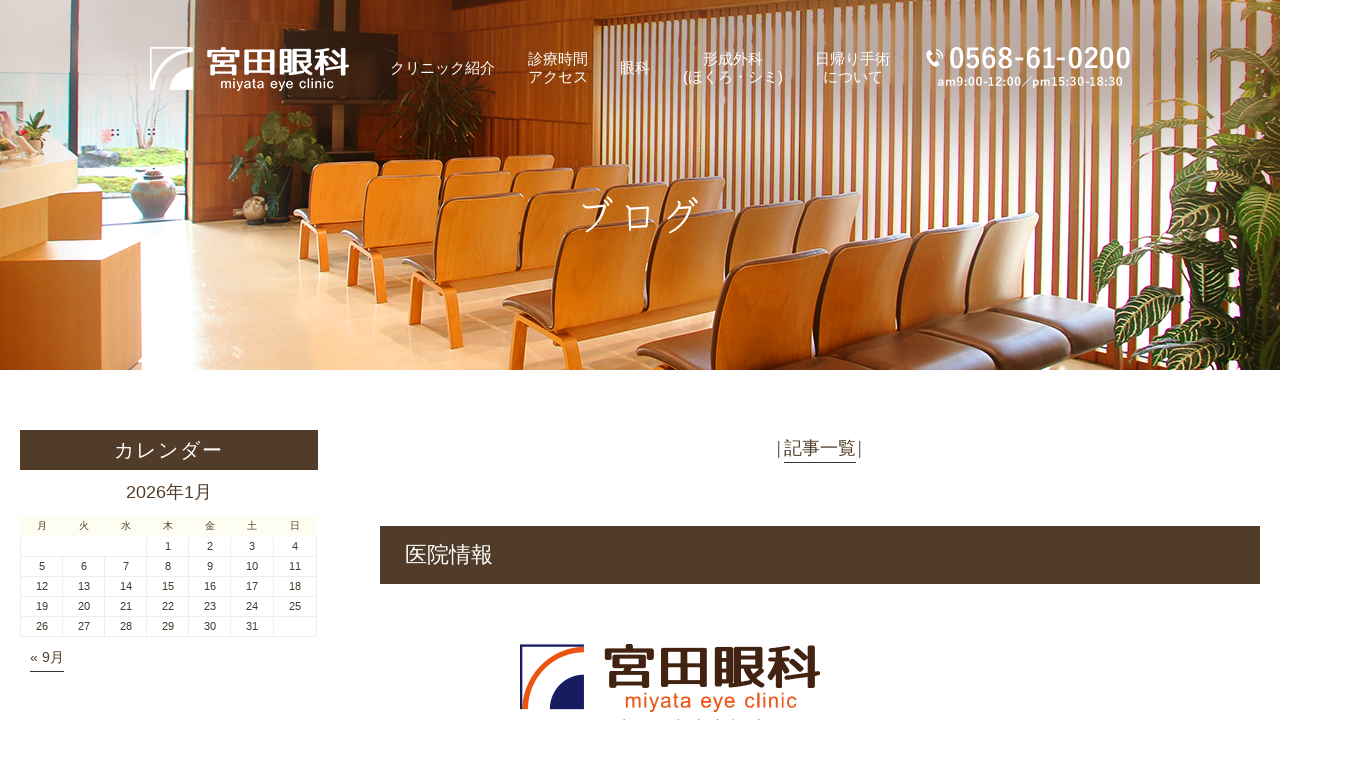

--- FILE ---
content_type: text/html; charset=UTF-8
request_url: https://miyataeye-clinic.com/surgerys/%E5%8C%BB%E9%99%A2%E6%83%85%E5%A0%B1/
body_size: 10083
content:
<!doctype html>
<html lang="ja">
<head>
<meta charset="UTF-8">
<!--<meta name="viewport" content="width=device-width,initial-scale=1">-->
<meta name="viewport" content="width=1020">
	<meta name="robots" content="noindex,nofollow">

<link rel="stylesheet" type="text/css" href="https://miyataeye-clinic.com/wp-content/themes/pc/css/sanitize.css"/>
<link rel="stylesheet" type="text/css" href="https://miyataeye-clinic.com/wp-content/themes/pc/css/perfect-scrollbar.min.css"/>
<link rel="stylesheet" type="text/css" href="https://miyataeye-clinic.com/wp-content/themes/pc/lower-style.css"/>
<link rel="stylesheet" type="text/css" href="https://miyataeye-clinic.com/wp-content/themes/pc/style.css"/>
<script src="//ajax.googleapis.com/ajax/libs/jquery/1.11.0/jquery.min.js"></script>
<script src="https://miyataeye-clinic.com/wp-content/themes/pc/js/imgLiquid-min.js"></script>
<script src="https://miyataeye-clinic.com/wp-content/themes/pc/js/jquery.bgswitcher.js"></script>
<script src="https://use.fontawesome.com/0c5f90be58.js"></script>
<script src="https://miyataeye-clinic.com/wp-content/themes/pc/js/perfect-scrollbar.jquery.min.js"></script>
<script src="https://miyataeye-clinic.com/wp-content/themes/pc/js/script.js"></script>
	<style>img:is([sizes="auto" i], [sizes^="auto," i]) { contain-intrinsic-size: 3000px 1500px }</style>
	
		<!-- All in One SEO 4.9.3 - aioseo.com -->
		<title>医院情報 | 犬山市、扶桑町の眼科なら宮田眼科へ</title>
	<meta name="robots" content="max-image-preview:large" />
	<link rel="canonical" href="https://miyataeye-clinic.com/surgerys/%e5%8c%bb%e9%99%a2%e6%83%85%e5%a0%b1/" />
	<meta name="generator" content="All in One SEO (AIOSEO) 4.9.3" />
		<meta property="og:locale" content="ja_JP" />
		<meta property="og:site_name" content="犬山市、扶桑町の眼科なら宮田眼科へ | 白内障の日帰り手術、縁内障のレーザー治療なら犬山市の宮田眼科へ" />
		<meta property="og:type" content="article" />
		<meta property="og:title" content="医院情報 | 犬山市、扶桑町の眼科なら宮田眼科へ" />
		<meta property="og:url" content="https://miyataeye-clinic.com/surgerys/%e5%8c%bb%e9%99%a2%e6%83%85%e5%a0%b1/" />
		<meta property="article:published_time" content="2019-08-20T07:33:16+00:00" />
		<meta property="article:modified_time" content="2019-10-16T11:08:08+00:00" />
		<meta name="twitter:card" content="summary" />
		<meta name="twitter:title" content="医院情報 | 犬山市、扶桑町の眼科なら宮田眼科へ" />
		<script type="application/ld+json" class="aioseo-schema">
			{"@context":"https:\/\/schema.org","@graph":[{"@type":"BreadcrumbList","@id":"https:\/\/miyataeye-clinic.com\/surgerys\/%e5%8c%bb%e9%99%a2%e6%83%85%e5%a0%b1\/#breadcrumblist","itemListElement":[{"@type":"ListItem","@id":"https:\/\/miyataeye-clinic.com#listItem","position":1,"name":"Home","item":"https:\/\/miyataeye-clinic.com","nextItem":{"@type":"ListItem","@id":"https:\/\/miyataeye-clinic.com\/surgerys\/%e5%8c%bb%e9%99%a2%e6%83%85%e5%a0%b1\/#listItem","name":"\u533b\u9662\u60c5\u5831"}},{"@type":"ListItem","@id":"https:\/\/miyataeye-clinic.com\/surgerys\/%e5%8c%bb%e9%99%a2%e6%83%85%e5%a0%b1\/#listItem","position":2,"name":"\u533b\u9662\u60c5\u5831","previousItem":{"@type":"ListItem","@id":"https:\/\/miyataeye-clinic.com#listItem","name":"Home"}}]},{"@type":"Organization","@id":"https:\/\/miyataeye-clinic.com\/#organization","name":"\u72ac\u5c71\u5e02\u3001\u6276\u6851\u753a\u306e\u773c\u79d1\u306a\u3089\u5bae\u7530\u773c\u79d1\u3078","description":"\u767d\u5185\u969c\u306e\u65e5\u5e30\u308a\u624b\u8853\u3001\u7e01\u5185\u969c\u306e\u30ec\u30fc\u30b6\u30fc\u6cbb\u7642\u306a\u3089\u72ac\u5c71\u5e02\u306e\u5bae\u7530\u773c\u79d1\u3078","url":"https:\/\/miyataeye-clinic.com\/"},{"@type":"WebPage","@id":"https:\/\/miyataeye-clinic.com\/surgerys\/%e5%8c%bb%e9%99%a2%e6%83%85%e5%a0%b1\/#webpage","url":"https:\/\/miyataeye-clinic.com\/surgerys\/%e5%8c%bb%e9%99%a2%e6%83%85%e5%a0%b1\/","name":"\u533b\u9662\u60c5\u5831 | \u72ac\u5c71\u5e02\u3001\u6276\u6851\u753a\u306e\u773c\u79d1\u306a\u3089\u5bae\u7530\u773c\u79d1\u3078","inLanguage":"ja","isPartOf":{"@id":"https:\/\/miyataeye-clinic.com\/#website"},"breadcrumb":{"@id":"https:\/\/miyataeye-clinic.com\/surgerys\/%e5%8c%bb%e9%99%a2%e6%83%85%e5%a0%b1\/#breadcrumblist"},"datePublished":"2019-08-20T16:33:16+09:00","dateModified":"2019-10-16T20:08:08+09:00"},{"@type":"WebSite","@id":"https:\/\/miyataeye-clinic.com\/#website","url":"https:\/\/miyataeye-clinic.com\/","name":"\u72ac\u5c71\u5e02\u3001\u6276\u6851\u753a\u306e\u773c\u79d1\u306a\u3089\u5bae\u7530\u773c\u79d1\u3078","description":"\u767d\u5185\u969c\u306e\u65e5\u5e30\u308a\u624b\u8853\u3001\u7e01\u5185\u969c\u306e\u30ec\u30fc\u30b6\u30fc\u6cbb\u7642\u306a\u3089\u72ac\u5c71\u5e02\u306e\u5bae\u7530\u773c\u79d1\u3078","inLanguage":"ja","publisher":{"@id":"https:\/\/miyataeye-clinic.com\/#organization"}}]}
		</script>
		<!-- All in One SEO -->

<script type="text/javascript">
/* <![CDATA[ */
window._wpemojiSettings = {"baseUrl":"https:\/\/s.w.org\/images\/core\/emoji\/15.0.3\/72x72\/","ext":".png","svgUrl":"https:\/\/s.w.org\/images\/core\/emoji\/15.0.3\/svg\/","svgExt":".svg","source":{"concatemoji":"https:\/\/miyataeye-clinic.com\/wp-includes\/js\/wp-emoji-release.min.js?ver=6.7.4"}};
/*! This file is auto-generated */
!function(i,n){var o,s,e;function c(e){try{var t={supportTests:e,timestamp:(new Date).valueOf()};sessionStorage.setItem(o,JSON.stringify(t))}catch(e){}}function p(e,t,n){e.clearRect(0,0,e.canvas.width,e.canvas.height),e.fillText(t,0,0);var t=new Uint32Array(e.getImageData(0,0,e.canvas.width,e.canvas.height).data),r=(e.clearRect(0,0,e.canvas.width,e.canvas.height),e.fillText(n,0,0),new Uint32Array(e.getImageData(0,0,e.canvas.width,e.canvas.height).data));return t.every(function(e,t){return e===r[t]})}function u(e,t,n){switch(t){case"flag":return n(e,"\ud83c\udff3\ufe0f\u200d\u26a7\ufe0f","\ud83c\udff3\ufe0f\u200b\u26a7\ufe0f")?!1:!n(e,"\ud83c\uddfa\ud83c\uddf3","\ud83c\uddfa\u200b\ud83c\uddf3")&&!n(e,"\ud83c\udff4\udb40\udc67\udb40\udc62\udb40\udc65\udb40\udc6e\udb40\udc67\udb40\udc7f","\ud83c\udff4\u200b\udb40\udc67\u200b\udb40\udc62\u200b\udb40\udc65\u200b\udb40\udc6e\u200b\udb40\udc67\u200b\udb40\udc7f");case"emoji":return!n(e,"\ud83d\udc26\u200d\u2b1b","\ud83d\udc26\u200b\u2b1b")}return!1}function f(e,t,n){var r="undefined"!=typeof WorkerGlobalScope&&self instanceof WorkerGlobalScope?new OffscreenCanvas(300,150):i.createElement("canvas"),a=r.getContext("2d",{willReadFrequently:!0}),o=(a.textBaseline="top",a.font="600 32px Arial",{});return e.forEach(function(e){o[e]=t(a,e,n)}),o}function t(e){var t=i.createElement("script");t.src=e,t.defer=!0,i.head.appendChild(t)}"undefined"!=typeof Promise&&(o="wpEmojiSettingsSupports",s=["flag","emoji"],n.supports={everything:!0,everythingExceptFlag:!0},e=new Promise(function(e){i.addEventListener("DOMContentLoaded",e,{once:!0})}),new Promise(function(t){var n=function(){try{var e=JSON.parse(sessionStorage.getItem(o));if("object"==typeof e&&"number"==typeof e.timestamp&&(new Date).valueOf()<e.timestamp+604800&&"object"==typeof e.supportTests)return e.supportTests}catch(e){}return null}();if(!n){if("undefined"!=typeof Worker&&"undefined"!=typeof OffscreenCanvas&&"undefined"!=typeof URL&&URL.createObjectURL&&"undefined"!=typeof Blob)try{var e="postMessage("+f.toString()+"("+[JSON.stringify(s),u.toString(),p.toString()].join(",")+"));",r=new Blob([e],{type:"text/javascript"}),a=new Worker(URL.createObjectURL(r),{name:"wpTestEmojiSupports"});return void(a.onmessage=function(e){c(n=e.data),a.terminate(),t(n)})}catch(e){}c(n=f(s,u,p))}t(n)}).then(function(e){for(var t in e)n.supports[t]=e[t],n.supports.everything=n.supports.everything&&n.supports[t],"flag"!==t&&(n.supports.everythingExceptFlag=n.supports.everythingExceptFlag&&n.supports[t]);n.supports.everythingExceptFlag=n.supports.everythingExceptFlag&&!n.supports.flag,n.DOMReady=!1,n.readyCallback=function(){n.DOMReady=!0}}).then(function(){return e}).then(function(){var e;n.supports.everything||(n.readyCallback(),(e=n.source||{}).concatemoji?t(e.concatemoji):e.wpemoji&&e.twemoji&&(t(e.twemoji),t(e.wpemoji)))}))}((window,document),window._wpemojiSettings);
/* ]]> */
</script>
<style id='wp-emoji-styles-inline-css' type='text/css'>

	img.wp-smiley, img.emoji {
		display: inline !important;
		border: none !important;
		box-shadow: none !important;
		height: 1em !important;
		width: 1em !important;
		margin: 0 0.07em !important;
		vertical-align: -0.1em !important;
		background: none !important;
		padding: 0 !important;
	}
</style>
<link rel='stylesheet' id='wp-block-library-css' href='https://miyataeye-clinic.com/wp-includes/css/dist/block-library/style.min.css?ver=6.7.4' type='text/css' media='all' />
<link rel='stylesheet' id='aioseo/css/src/vue/standalone/blocks/table-of-contents/global.scss-css' href='https://miyataeye-clinic.com/wp-content/plugins/all-in-one-seo-pack/dist/Lite/assets/css/table-of-contents/global.e90f6d47.css?ver=4.9.3' type='text/css' media='all' />
<style id='classic-theme-styles-inline-css' type='text/css'>
/*! This file is auto-generated */
.wp-block-button__link{color:#fff;background-color:#32373c;border-radius:9999px;box-shadow:none;text-decoration:none;padding:calc(.667em + 2px) calc(1.333em + 2px);font-size:1.125em}.wp-block-file__button{background:#32373c;color:#fff;text-decoration:none}
</style>
<style id='global-styles-inline-css' type='text/css'>
:root{--wp--preset--aspect-ratio--square: 1;--wp--preset--aspect-ratio--4-3: 4/3;--wp--preset--aspect-ratio--3-4: 3/4;--wp--preset--aspect-ratio--3-2: 3/2;--wp--preset--aspect-ratio--2-3: 2/3;--wp--preset--aspect-ratio--16-9: 16/9;--wp--preset--aspect-ratio--9-16: 9/16;--wp--preset--color--black: #000000;--wp--preset--color--cyan-bluish-gray: #abb8c3;--wp--preset--color--white: #ffffff;--wp--preset--color--pale-pink: #f78da7;--wp--preset--color--vivid-red: #cf2e2e;--wp--preset--color--luminous-vivid-orange: #ff6900;--wp--preset--color--luminous-vivid-amber: #fcb900;--wp--preset--color--light-green-cyan: #7bdcb5;--wp--preset--color--vivid-green-cyan: #00d084;--wp--preset--color--pale-cyan-blue: #8ed1fc;--wp--preset--color--vivid-cyan-blue: #0693e3;--wp--preset--color--vivid-purple: #9b51e0;--wp--preset--gradient--vivid-cyan-blue-to-vivid-purple: linear-gradient(135deg,rgba(6,147,227,1) 0%,rgb(155,81,224) 100%);--wp--preset--gradient--light-green-cyan-to-vivid-green-cyan: linear-gradient(135deg,rgb(122,220,180) 0%,rgb(0,208,130) 100%);--wp--preset--gradient--luminous-vivid-amber-to-luminous-vivid-orange: linear-gradient(135deg,rgba(252,185,0,1) 0%,rgba(255,105,0,1) 100%);--wp--preset--gradient--luminous-vivid-orange-to-vivid-red: linear-gradient(135deg,rgba(255,105,0,1) 0%,rgb(207,46,46) 100%);--wp--preset--gradient--very-light-gray-to-cyan-bluish-gray: linear-gradient(135deg,rgb(238,238,238) 0%,rgb(169,184,195) 100%);--wp--preset--gradient--cool-to-warm-spectrum: linear-gradient(135deg,rgb(74,234,220) 0%,rgb(151,120,209) 20%,rgb(207,42,186) 40%,rgb(238,44,130) 60%,rgb(251,105,98) 80%,rgb(254,248,76) 100%);--wp--preset--gradient--blush-light-purple: linear-gradient(135deg,rgb(255,206,236) 0%,rgb(152,150,240) 100%);--wp--preset--gradient--blush-bordeaux: linear-gradient(135deg,rgb(254,205,165) 0%,rgb(254,45,45) 50%,rgb(107,0,62) 100%);--wp--preset--gradient--luminous-dusk: linear-gradient(135deg,rgb(255,203,112) 0%,rgb(199,81,192) 50%,rgb(65,88,208) 100%);--wp--preset--gradient--pale-ocean: linear-gradient(135deg,rgb(255,245,203) 0%,rgb(182,227,212) 50%,rgb(51,167,181) 100%);--wp--preset--gradient--electric-grass: linear-gradient(135deg,rgb(202,248,128) 0%,rgb(113,206,126) 100%);--wp--preset--gradient--midnight: linear-gradient(135deg,rgb(2,3,129) 0%,rgb(40,116,252) 100%);--wp--preset--font-size--small: 13px;--wp--preset--font-size--medium: 20px;--wp--preset--font-size--large: 36px;--wp--preset--font-size--x-large: 42px;--wp--preset--spacing--20: 0.44rem;--wp--preset--spacing--30: 0.67rem;--wp--preset--spacing--40: 1rem;--wp--preset--spacing--50: 1.5rem;--wp--preset--spacing--60: 2.25rem;--wp--preset--spacing--70: 3.38rem;--wp--preset--spacing--80: 5.06rem;--wp--preset--shadow--natural: 6px 6px 9px rgba(0, 0, 0, 0.2);--wp--preset--shadow--deep: 12px 12px 50px rgba(0, 0, 0, 0.4);--wp--preset--shadow--sharp: 6px 6px 0px rgba(0, 0, 0, 0.2);--wp--preset--shadow--outlined: 6px 6px 0px -3px rgba(255, 255, 255, 1), 6px 6px rgba(0, 0, 0, 1);--wp--preset--shadow--crisp: 6px 6px 0px rgba(0, 0, 0, 1);}:where(.is-layout-flex){gap: 0.5em;}:where(.is-layout-grid){gap: 0.5em;}body .is-layout-flex{display: flex;}.is-layout-flex{flex-wrap: wrap;align-items: center;}.is-layout-flex > :is(*, div){margin: 0;}body .is-layout-grid{display: grid;}.is-layout-grid > :is(*, div){margin: 0;}:where(.wp-block-columns.is-layout-flex){gap: 2em;}:where(.wp-block-columns.is-layout-grid){gap: 2em;}:where(.wp-block-post-template.is-layout-flex){gap: 1.25em;}:where(.wp-block-post-template.is-layout-grid){gap: 1.25em;}.has-black-color{color: var(--wp--preset--color--black) !important;}.has-cyan-bluish-gray-color{color: var(--wp--preset--color--cyan-bluish-gray) !important;}.has-white-color{color: var(--wp--preset--color--white) !important;}.has-pale-pink-color{color: var(--wp--preset--color--pale-pink) !important;}.has-vivid-red-color{color: var(--wp--preset--color--vivid-red) !important;}.has-luminous-vivid-orange-color{color: var(--wp--preset--color--luminous-vivid-orange) !important;}.has-luminous-vivid-amber-color{color: var(--wp--preset--color--luminous-vivid-amber) !important;}.has-light-green-cyan-color{color: var(--wp--preset--color--light-green-cyan) !important;}.has-vivid-green-cyan-color{color: var(--wp--preset--color--vivid-green-cyan) !important;}.has-pale-cyan-blue-color{color: var(--wp--preset--color--pale-cyan-blue) !important;}.has-vivid-cyan-blue-color{color: var(--wp--preset--color--vivid-cyan-blue) !important;}.has-vivid-purple-color{color: var(--wp--preset--color--vivid-purple) !important;}.has-black-background-color{background-color: var(--wp--preset--color--black) !important;}.has-cyan-bluish-gray-background-color{background-color: var(--wp--preset--color--cyan-bluish-gray) !important;}.has-white-background-color{background-color: var(--wp--preset--color--white) !important;}.has-pale-pink-background-color{background-color: var(--wp--preset--color--pale-pink) !important;}.has-vivid-red-background-color{background-color: var(--wp--preset--color--vivid-red) !important;}.has-luminous-vivid-orange-background-color{background-color: var(--wp--preset--color--luminous-vivid-orange) !important;}.has-luminous-vivid-amber-background-color{background-color: var(--wp--preset--color--luminous-vivid-amber) !important;}.has-light-green-cyan-background-color{background-color: var(--wp--preset--color--light-green-cyan) !important;}.has-vivid-green-cyan-background-color{background-color: var(--wp--preset--color--vivid-green-cyan) !important;}.has-pale-cyan-blue-background-color{background-color: var(--wp--preset--color--pale-cyan-blue) !important;}.has-vivid-cyan-blue-background-color{background-color: var(--wp--preset--color--vivid-cyan-blue) !important;}.has-vivid-purple-background-color{background-color: var(--wp--preset--color--vivid-purple) !important;}.has-black-border-color{border-color: var(--wp--preset--color--black) !important;}.has-cyan-bluish-gray-border-color{border-color: var(--wp--preset--color--cyan-bluish-gray) !important;}.has-white-border-color{border-color: var(--wp--preset--color--white) !important;}.has-pale-pink-border-color{border-color: var(--wp--preset--color--pale-pink) !important;}.has-vivid-red-border-color{border-color: var(--wp--preset--color--vivid-red) !important;}.has-luminous-vivid-orange-border-color{border-color: var(--wp--preset--color--luminous-vivid-orange) !important;}.has-luminous-vivid-amber-border-color{border-color: var(--wp--preset--color--luminous-vivid-amber) !important;}.has-light-green-cyan-border-color{border-color: var(--wp--preset--color--light-green-cyan) !important;}.has-vivid-green-cyan-border-color{border-color: var(--wp--preset--color--vivid-green-cyan) !important;}.has-pale-cyan-blue-border-color{border-color: var(--wp--preset--color--pale-cyan-blue) !important;}.has-vivid-cyan-blue-border-color{border-color: var(--wp--preset--color--vivid-cyan-blue) !important;}.has-vivid-purple-border-color{border-color: var(--wp--preset--color--vivid-purple) !important;}.has-vivid-cyan-blue-to-vivid-purple-gradient-background{background: var(--wp--preset--gradient--vivid-cyan-blue-to-vivid-purple) !important;}.has-light-green-cyan-to-vivid-green-cyan-gradient-background{background: var(--wp--preset--gradient--light-green-cyan-to-vivid-green-cyan) !important;}.has-luminous-vivid-amber-to-luminous-vivid-orange-gradient-background{background: var(--wp--preset--gradient--luminous-vivid-amber-to-luminous-vivid-orange) !important;}.has-luminous-vivid-orange-to-vivid-red-gradient-background{background: var(--wp--preset--gradient--luminous-vivid-orange-to-vivid-red) !important;}.has-very-light-gray-to-cyan-bluish-gray-gradient-background{background: var(--wp--preset--gradient--very-light-gray-to-cyan-bluish-gray) !important;}.has-cool-to-warm-spectrum-gradient-background{background: var(--wp--preset--gradient--cool-to-warm-spectrum) !important;}.has-blush-light-purple-gradient-background{background: var(--wp--preset--gradient--blush-light-purple) !important;}.has-blush-bordeaux-gradient-background{background: var(--wp--preset--gradient--blush-bordeaux) !important;}.has-luminous-dusk-gradient-background{background: var(--wp--preset--gradient--luminous-dusk) !important;}.has-pale-ocean-gradient-background{background: var(--wp--preset--gradient--pale-ocean) !important;}.has-electric-grass-gradient-background{background: var(--wp--preset--gradient--electric-grass) !important;}.has-midnight-gradient-background{background: var(--wp--preset--gradient--midnight) !important;}.has-small-font-size{font-size: var(--wp--preset--font-size--small) !important;}.has-medium-font-size{font-size: var(--wp--preset--font-size--medium) !important;}.has-large-font-size{font-size: var(--wp--preset--font-size--large) !important;}.has-x-large-font-size{font-size: var(--wp--preset--font-size--x-large) !important;}
:where(.wp-block-post-template.is-layout-flex){gap: 1.25em;}:where(.wp-block-post-template.is-layout-grid){gap: 1.25em;}
:where(.wp-block-columns.is-layout-flex){gap: 2em;}:where(.wp-block-columns.is-layout-grid){gap: 2em;}
:root :where(.wp-block-pullquote){font-size: 1.5em;line-height: 1.6;}
</style>
<link rel='stylesheet' id='contact-form-7-css' href='https://miyataeye-clinic.com/wp-content/plugins/contact-form-7/includes/css/styles.css?ver=6.1.4' type='text/css' media='all' />
<link rel='stylesheet' id='toc-screen-css' href='https://miyataeye-clinic.com/wp-content/plugins/table-of-contents-plus/screen.min.css?ver=2411.1' type='text/css' media='all' />
<style id='toc-screen-inline-css' type='text/css'>
div#toc_container {background: #f9f9f9;border: 1px solid #aaaaaa;width: 100%;}div#toc_container ul li {font-size: 120%;}div#toc_container p.toc_title {color: #463c32;}div#toc_container p.toc_title a,div#toc_container ul.toc_list a {color: #463c32;}div#toc_container p.toc_title a:hover,div#toc_container ul.toc_list a:hover {color: #463c32;}div#toc_container p.toc_title a:hover,div#toc_container ul.toc_list a:hover {color: #463c32;}div#toc_container p.toc_title a:visited,div#toc_container ul.toc_list a:visited {color: #463c32;}
</style>
<link rel='stylesheet' id='wp-pagenavi-css' href='https://miyataeye-clinic.com/wp-content/plugins/wp-pagenavi/pagenavi-css.css?ver=2.70' type='text/css' media='all' />
<script type="text/javascript" src="https://miyataeye-clinic.com/wp-includes/js/jquery/jquery.min.js?ver=3.7.1" id="jquery-core-js"></script>
<script type="text/javascript" src="https://miyataeye-clinic.com/wp-includes/js/jquery/jquery-migrate.min.js?ver=3.4.1" id="jquery-migrate-js"></script>
<link rel="https://api.w.org/" href="https://miyataeye-clinic.com/wp-json/" /><link rel="alternate" title="JSON" type="application/json" href="https://miyataeye-clinic.com/wp-json/wp/v2/surgerys/164" /><link rel="EditURI" type="application/rsd+xml" title="RSD" href="https://miyataeye-clinic.com/xmlrpc.php?rsd" />
<link rel='shortlink' href='https://miyataeye-clinic.com/?p=164' />
<link rel="alternate" title="oEmbed (JSON)" type="application/json+oembed" href="https://miyataeye-clinic.com/wp-json/oembed/1.0/embed?url=https%3A%2F%2Fmiyataeye-clinic.com%2Fsurgerys%2F%25e5%258c%25bb%25e9%2599%25a2%25e6%2583%2585%25e5%25a0%25b1%2F" />
<link rel="alternate" title="oEmbed (XML)" type="text/xml+oembed" href="https://miyataeye-clinic.com/wp-json/oembed/1.0/embed?url=https%3A%2F%2Fmiyataeye-clinic.com%2Fsurgerys%2F%25e5%258c%25bb%25e9%2599%25a2%25e6%2583%2585%25e5%25a0%25b1%2F&#038;format=xml" />
<style type="text/css">.recentcomments a{display:inline !important;padding:0 !important;margin:0 !important;}</style><!-- Google Tag Manager -->
<script>(function(w,d,s,l,i){w[l]=w[l]||[];w[l].push({'gtm.start':
new Date().getTime(),event:'gtm.js'});var f=d.getElementsByTagName(s)[0],
j=d.createElement(s),dl=l!='dataLayer'?'&l='+l:'';j.async=true;j.src=
'https://www.googletagmanager.com/gtm.js?id='+i+dl;f.parentNode.insertBefore(j,f);
})(window,document,'script','dataLayer','GTM-MT4JV2S');</script>
<!-- End Google Tag Manager -->
</head>
<body data-rsssl=1 >
<!-- Google Tag Manager (noscript) -->
<noscript><iframe src="https://www.googletagmanager.com/ns.html?id=GTM-MT4JV2S"
height="0" width="0" style="display:none;visibility:hidden"></iframe></noscript>
<!-- End Google Tag Manager (noscript) -->

 <!-- popupここから -->
 <!-- -->
 <!-- popupここまで -->

<div id="wrap" class="%e5%8c%bb%e9%99%a2%e6%83%85%e5%a0%b1">

<header>
	<div class="inner">
		<h1><a href="https://miyataeye-clinic.com/"><img src="https://miyataeye-clinic.com/wp-content/themes/pc/images/index/logo_head.png" alt=""></a></h1>
		<div class="tel_head"><img src="https://miyataeye-clinic.com/wp-content/themes/pc/images/index/tel_head.png" alt="0568-61-0200"></div>

		<nav class="gnav">
			<ul>
				<li><a href="https://miyataeye-clinic.com/clinic/"><span>クリニック紹介</span></a></li>
				<li><a href="https://miyataeye-clinic.com/access/"><span>診療時間<br>アクセス</span></a></li>
				<li class="drop_down"><a href="javascript:void(0)"><span>眼科</span></a>
					<div class="sub">
						<div class="sub_inner">
							<p><a href="https://miyataeye-clinic.com/cataract/">白内障手術</a></p>
							<p><a href="https://miyataeye-clinic.com/glaucoma/">緑内障<br>緑内障検診</a></p>
							<p><a href="https://miyataeye-clinic.com/retinopathy/">糖尿病網膜症</a></p>
							<p><a href="https://miyataeye-clinic.com/eyelid/">まぶたの手術<br>眼瞼下垂</a></p>
							<p><a href="https://miyataeye-clinic.com/strabismus/">斜視・弱視</a></p>
							<p><a href="https://miyataeye-clinic.com/watery_eye/">涙目の治療<br>（流涙症）</a></p>
							<p><a href="https://miyataeye-clinic.com/orthokeratology/">オルソケラトロジー</a></p>
							<p><a href="https://miyataeye-clinic.com/second_opinion/">セカンド<br>オピニオン</a></p>
						</div>
					</div>
				</li>
				<li class="drop_down02"><a href="https://miyataeye-clinic.com/plastic_surgery/"><span>形成外科<br>(ほくろ・シミ)</span></a>
					<div class="sub02">
						<div class="sub_inner">
							<p><a href="https://miyataeye-clinic.com/photofacial/">フォトフェイシャルM22</a></p>
						</div>
					</div>
				</li>
				<li><a href="https://miyataeye-clinic.com/ope/"><span>日帰り手術<br>について</span></a></li>
			</ul>
		</nav>
	</div>
</header>
<!--<div class="fix_web01">
	<a href="https://ssc7.doctorqube.com/miyataeye-clinic/" target="_blank">
		<img src="https://miyataeye-clinic.com/wp-content/themes/pc/images/page/bnr_web.svg" alt="">
	</a>
</div>-->
<div class="main_page main_blog">
	<div class="inner">
		<h2><img src="https://miyataeye-clinic.com/wp-content/themes/pc/images/blog/hdg1.png" alt=""></h2>
	</div>
</div>
<div id="content" class="content_low">
<div class="inner_blog clearfix">
	<div class="page_main page_blog">
		<div class="post_main">
						<ul class="navigation">
				<li class="navileft">
									</li>
				<li class="navitop">
					│<a href="https://miyataeye-clinic.com/blog/">記事一覧</a>│
				</li>
				<li class="naviright">
									</li>
			</ul>
				<section>
					<h3>医院情報</h3>
					<div class="post_content"><div id="access">
	<div class="inner">
		<div class="row_access01 flex">
			<div class="col_l">
				<div class="logo_access txt_center"><img decoding="async" src="https://miyataeye-clinic.com/wp-content/themes/pc/images/surgery/logo_access.png" alt="宮田眼科 miyata eye clinic"></div>
				<p class="address_access txt_center">〒464-0086 愛知県犬山市松本町4-111</p>
				<p class="tel_access txt_center"><a href="tel:0568610200"><span>0568-61-0200</span></a></p>
				<div class="tbl_time tbl_access">
					<table>
						<thead>
							<tr>
								<th>診療時間</th>
								<th>月</th>
								<th>火</th>
								<th>水</th>
								<th>木</th>
								<th>金</th>
								<th>土</th>
							</tr>
						</thead>
						<tbody>
							<tr>
								<th>9:00-12:00</th>
								<td>●</td>
								<td>●</td>
								<td>●</td>
								<td>●</td>
								<td>●</td>
								<td>●</td>
							</tr>
							<tr>
								<th>15:30-18:30</th>
								<td>●</td>
								<td>●</td>
								<td>●</td>
								<td><span>手術</span></td>
								<td>●</td>
								<td>×</td>
							</tr>
						</tbody>
					</table>
				</div>
				<p class="tbl_caption">□木曜午前は理事長の診療日です。院長は手術日です。<br>
						※形成外科専門医の診察日、診察時間はお問い合わせください。</p>
				<div class="box_access01">
					<dl>
						<dt class="shu_m">お車をご利用の方</dt>
						<dd>駐車場25台完備</dd>
					</dl>
				</div>
				<div class="box_access02">
					<dl>
						<dt class="shu_m">電車をご利用の方</dt>
						<dd>名鉄犬山駅から東へ徒歩5分</dd>
					</dl>
				</div></div>
			<div class="col_r"><div class="map_access"><img decoding="async" src="https://miyataeye-clinic.com/wp-content/themes/pc/images/surgery/map_access.png" alt=""></div></div></div>
	</div>
</div></div>
				</section>
								</div>
		<div id="sidebar">
	<h4>カレンダー</h4>
	<table id="wp-calendar" class="wp-calendar-table">
	<caption>2026年1月</caption>
	<thead>
	<tr>
		<th scope="col" title="月曜日">月</th>
		<th scope="col" title="火曜日">火</th>
		<th scope="col" title="水曜日">水</th>
		<th scope="col" title="木曜日">木</th>
		<th scope="col" title="金曜日">金</th>
		<th scope="col" title="土曜日">土</th>
		<th scope="col" title="日曜日">日</th>
	</tr>
	</thead>
	<tbody>
	<tr>
		<td colspan="3" class="pad">&nbsp;</td><td>1</td><td>2</td><td>3</td><td>4</td>
	</tr>
	<tr>
		<td>5</td><td>6</td><td>7</td><td>8</td><td>9</td><td>10</td><td>11</td>
	</tr>
	<tr>
		<td>12</td><td>13</td><td>14</td><td>15</td><td>16</td><td>17</td><td>18</td>
	</tr>
	<tr>
		<td>19</td><td>20</td><td id="today">21</td><td>22</td><td>23</td><td>24</td><td>25</td>
	</tr>
	<tr>
		<td>26</td><td>27</td><td>28</td><td>29</td><td>30</td><td>31</td>
		<td class="pad" colspan="1">&nbsp;</td>
	</tr>
	</tbody>
	</table><nav aria-label="前と次の月" class="wp-calendar-nav">
		<span class="wp-calendar-nav-prev"><a href="https://miyataeye-clinic.com/2023/09/">&laquo; 9月</a></span>
		<span class="pad">&nbsp;</span>
		<span class="wp-calendar-nav-next">&nbsp;</span>
	</nav>	<h4>最新記事</h4>
	<ul>
			<li><a href="https://miyataeye-clinic.com/2023/09/20/total-care-for-your-skin-problems-with-light-therapy/">
	お肌悩みを光治療でトータルケア！「フォトフェイシャルM22」のご紹介	</a></li>
		<li><a href="https://miyataeye-clinic.com/2023/09/20/causes-symptoms-and-treatments-for-tears-in-your-eyes/">
	目に涙がたまる原因や症状、治療法について	</a></li>
		<li><a href="https://miyataeye-clinic.com/2023/01/25/cataract-causes/">
	白内障の原因	</a></li>
		<li><a href="https://miyataeye-clinic.com/2023/01/10/causes-of-dry-eye/">
	ドライアイの原因	</a></li>
		<li><a href="https://miyataeye-clinic.com/2022/12/20/please-consult-us-before-leaving-such-symptoms/">
	こんな症状、放置する前にご相談ください	</a></li>
		<li><a href="https://miyataeye-clinic.com/2022/12/10/symptoms-after-cataract-surgery/">
	白内障手術後に現れやすい症状について	</a></li>
		<li><a href="https://miyataeye-clinic.com/2022/11/25/the-symptom-may-be-dry-eye/">
	その症状、ドライアイかも	</a></li>
		<li><a href="https://miyataeye-clinic.com/2022/11/12/fit-your-lifestyle/">
	ライフスタイルに合わせた眼内レンズの選択	</a></li>
		<li><a href="https://miyataeye-clinic.com/2022/10/25/about-glaucoma/">
	緑内障について	</a></li>
		<li><a href="https://miyataeye-clinic.com/2022/10/10/cataract-surgery-method/">
	白内障の手術方法	</a></li>
		</ul>
</div>	</div><!-- / .page_main -->
</div>
</div>
<footer>
	<div class="img_foot"></div>
	<div class="page_top"><a href="#wrap"><img src="https://miyataeye-clinic.com/wp-content/themes/pc/images/index/pagetop.png" alt="ページトップへ戻る"></a></div>
	<nav class="fnav">
		<div class="inner">
			<ul>
				<li><a href="https://miyataeye-clinic.com/clinic/">クリニック紹介</a></li>
				<li><a href="https://miyataeye-clinic.com/access/">診療時間・アクセス</a></li>
				<li><a href="https://miyataeye-clinic.com/ope/">日帰り手術について</a></li>
				<li><a href="https://miyataeye-clinic.com/cataract/">白内障手術</a></li>
				<li><a href="https://miyataeye-clinic.com/glaucoma/">緑内障・緑内障検診</a></li>
				<li><a href="https://miyataeye-clinic.com/retinopathy/">糖尿病網膜症</a></li>
				<li><a href="https://miyataeye-clinic.com/eyelid/">まぶたの手術・眼瞼下垂</a></li>
				<li><a href="https://miyataeye-clinic.com/strabismus/">斜視・弱視</a></li>
				<li><a href="https://miyataeye-clinic.com/watery_eye/">涙目の治療(流涙症)</a></li>
				<li><a href="https://miyataeye-clinic.com/orthokeratology/">視力回復オルソケラトロジー</a></li>
				<li><a href="https://miyataeye-clinic.com/second_opinion/">セカンドオピニオン</a></li>
				<li><a href="https://miyataeye-clinic.com/plastic_surgery/">形成外科(ほくろ・シミ)</a></li>
				<li><a href="https://miyataeye-clinic.com/photofacial/">フォトフェイシャル</a></li>
			</ul>
		</div>
	</nav>
	<div class="foot_main">
		<div class="inner clearfix">
			<div class="col_l">
				<h2><img src="https://miyataeye-clinic.com/wp-content/themes/pc/images/index/logo_foot.png" alt="宮田眼科"></h2>
				<p class="txt_place">〒484-0086<br>
					愛知県犬山市松本町4-111</p>
				<div class="tel_foot"><img src="https://miyataeye-clinic.com/wp-content/themes/pc/images/index/tel_foot.png" alt="0568-61-0200"></div>
			</div>
			<div class="col_c"> <img src="https://miyataeye-clinic.com/wp-content/themes/pc/images/index/tbl_foot.png" alt="診療時間テーブル"> </div>
			<div class="col_r">
				<ul>
					<li>※木曜午前は理事長の診療日です。<br>
						院長は手術日です。</li>
					<li>※形成外科専門医の診察日、<br>
						診察時間はお問い合わせください。</li>
				</ul>
				<p>羽黒、楽田、鵜沼、西可児、扶桑町、<br>
					大口町からのご来院も受付ております。</p>
			</div>
		</div>
	</div>
		<div id="map">
		<iframe src="https://www.google.com/maps/embed?pb=!1m18!1m12!1m3!1d3253.0354566004958!2d136.94792721525036!3d35.37957658026566!2m3!1f0!2f0!3f0!3m2!1i1024!2i768!4f13.1!3m3!1m2!1s0x60030e7af2d98ffb%3A0x4805d5427518a865!2z44CSNDg0LTAwODYg5oSb55-l55yM54qs5bGx5biC5p2-5pys55S677yU5LiB55uu77yR77yR77yR!5e0!3m2!1sja!2sjp!4v1496802801140" width="600" height="450" frameborder="0" style="border:0" allowfullscreen></iframe>
	</div>
	<div class="copyright"> <small>&copy; 2017 miyata eye clinic.</small> </div>
</footer>
</div>
<!-- / #wrap -->
<script type="text/javascript" src="https://miyataeye-clinic.com/wp-includes/js/dist/hooks.min.js?ver=4d63a3d491d11ffd8ac6" id="wp-hooks-js"></script>
<script type="text/javascript" src="https://miyataeye-clinic.com/wp-includes/js/dist/i18n.min.js?ver=5e580eb46a90c2b997e6" id="wp-i18n-js"></script>
<script type="text/javascript" id="wp-i18n-js-after">
/* <![CDATA[ */
wp.i18n.setLocaleData( { 'text direction\u0004ltr': [ 'ltr' ] } );
/* ]]> */
</script>
<script type="text/javascript" src="https://miyataeye-clinic.com/wp-content/plugins/contact-form-7/includes/swv/js/index.js?ver=6.1.4" id="swv-js"></script>
<script type="text/javascript" id="contact-form-7-js-translations">
/* <![CDATA[ */
( function( domain, translations ) {
	var localeData = translations.locale_data[ domain ] || translations.locale_data.messages;
	localeData[""].domain = domain;
	wp.i18n.setLocaleData( localeData, domain );
} )( "contact-form-7", {"translation-revision-date":"2025-11-30 08:12:23+0000","generator":"GlotPress\/4.0.3","domain":"messages","locale_data":{"messages":{"":{"domain":"messages","plural-forms":"nplurals=1; plural=0;","lang":"ja_JP"},"This contact form is placed in the wrong place.":["\u3053\u306e\u30b3\u30f3\u30bf\u30af\u30c8\u30d5\u30a9\u30fc\u30e0\u306f\u9593\u9055\u3063\u305f\u4f4d\u7f6e\u306b\u7f6e\u304b\u308c\u3066\u3044\u307e\u3059\u3002"],"Error:":["\u30a8\u30e9\u30fc:"]}},"comment":{"reference":"includes\/js\/index.js"}} );
/* ]]> */
</script>
<script type="text/javascript" id="contact-form-7-js-before">
/* <![CDATA[ */
var wpcf7 = {
    "api": {
        "root": "https:\/\/miyataeye-clinic.com\/wp-json\/",
        "namespace": "contact-form-7\/v1"
    }
};
/* ]]> */
</script>
<script type="text/javascript" src="https://miyataeye-clinic.com/wp-content/plugins/contact-form-7/includes/js/index.js?ver=6.1.4" id="contact-form-7-js"></script>
<script type="text/javascript" src="https://miyataeye-clinic.com/wp-content/plugins/table-of-contents-plus/front.min.js?ver=2411.1" id="toc-front-js"></script>
<script type="text/javascript" src="https://www.google.com/recaptcha/api.js?render=6Lc4xEYqAAAAAHrSY4RNqmmVwuFaTZPL_LpOldjx&amp;ver=3.0" id="google-recaptcha-js"></script>
<script type="text/javascript" src="https://miyataeye-clinic.com/wp-includes/js/dist/vendor/wp-polyfill.min.js?ver=3.15.0" id="wp-polyfill-js"></script>
<script type="text/javascript" id="wpcf7-recaptcha-js-before">
/* <![CDATA[ */
var wpcf7_recaptcha = {
    "sitekey": "6Lc4xEYqAAAAAHrSY4RNqmmVwuFaTZPL_LpOldjx",
    "actions": {
        "homepage": "homepage",
        "contactform": "contactform"
    }
};
/* ]]> */
</script>
<script type="text/javascript" src="https://miyataeye-clinic.com/wp-content/plugins/contact-form-7/modules/recaptcha/index.js?ver=6.1.4" id="wpcf7-recaptcha-js"></script>
</body></html>

--- FILE ---
content_type: text/html; charset=utf-8
request_url: https://www.google.com/recaptcha/api2/anchor?ar=1&k=6Lc4xEYqAAAAAHrSY4RNqmmVwuFaTZPL_LpOldjx&co=aHR0cHM6Ly9taXlhdGFleWUtY2xpbmljLmNvbTo0NDM.&hl=en&v=PoyoqOPhxBO7pBk68S4YbpHZ&size=invisible&anchor-ms=20000&execute-ms=30000&cb=mtvfvn90vg82
body_size: 48733
content:
<!DOCTYPE HTML><html dir="ltr" lang="en"><head><meta http-equiv="Content-Type" content="text/html; charset=UTF-8">
<meta http-equiv="X-UA-Compatible" content="IE=edge">
<title>reCAPTCHA</title>
<style type="text/css">
/* cyrillic-ext */
@font-face {
  font-family: 'Roboto';
  font-style: normal;
  font-weight: 400;
  font-stretch: 100%;
  src: url(//fonts.gstatic.com/s/roboto/v48/KFO7CnqEu92Fr1ME7kSn66aGLdTylUAMa3GUBHMdazTgWw.woff2) format('woff2');
  unicode-range: U+0460-052F, U+1C80-1C8A, U+20B4, U+2DE0-2DFF, U+A640-A69F, U+FE2E-FE2F;
}
/* cyrillic */
@font-face {
  font-family: 'Roboto';
  font-style: normal;
  font-weight: 400;
  font-stretch: 100%;
  src: url(//fonts.gstatic.com/s/roboto/v48/KFO7CnqEu92Fr1ME7kSn66aGLdTylUAMa3iUBHMdazTgWw.woff2) format('woff2');
  unicode-range: U+0301, U+0400-045F, U+0490-0491, U+04B0-04B1, U+2116;
}
/* greek-ext */
@font-face {
  font-family: 'Roboto';
  font-style: normal;
  font-weight: 400;
  font-stretch: 100%;
  src: url(//fonts.gstatic.com/s/roboto/v48/KFO7CnqEu92Fr1ME7kSn66aGLdTylUAMa3CUBHMdazTgWw.woff2) format('woff2');
  unicode-range: U+1F00-1FFF;
}
/* greek */
@font-face {
  font-family: 'Roboto';
  font-style: normal;
  font-weight: 400;
  font-stretch: 100%;
  src: url(//fonts.gstatic.com/s/roboto/v48/KFO7CnqEu92Fr1ME7kSn66aGLdTylUAMa3-UBHMdazTgWw.woff2) format('woff2');
  unicode-range: U+0370-0377, U+037A-037F, U+0384-038A, U+038C, U+038E-03A1, U+03A3-03FF;
}
/* math */
@font-face {
  font-family: 'Roboto';
  font-style: normal;
  font-weight: 400;
  font-stretch: 100%;
  src: url(//fonts.gstatic.com/s/roboto/v48/KFO7CnqEu92Fr1ME7kSn66aGLdTylUAMawCUBHMdazTgWw.woff2) format('woff2');
  unicode-range: U+0302-0303, U+0305, U+0307-0308, U+0310, U+0312, U+0315, U+031A, U+0326-0327, U+032C, U+032F-0330, U+0332-0333, U+0338, U+033A, U+0346, U+034D, U+0391-03A1, U+03A3-03A9, U+03B1-03C9, U+03D1, U+03D5-03D6, U+03F0-03F1, U+03F4-03F5, U+2016-2017, U+2034-2038, U+203C, U+2040, U+2043, U+2047, U+2050, U+2057, U+205F, U+2070-2071, U+2074-208E, U+2090-209C, U+20D0-20DC, U+20E1, U+20E5-20EF, U+2100-2112, U+2114-2115, U+2117-2121, U+2123-214F, U+2190, U+2192, U+2194-21AE, U+21B0-21E5, U+21F1-21F2, U+21F4-2211, U+2213-2214, U+2216-22FF, U+2308-230B, U+2310, U+2319, U+231C-2321, U+2336-237A, U+237C, U+2395, U+239B-23B7, U+23D0, U+23DC-23E1, U+2474-2475, U+25AF, U+25B3, U+25B7, U+25BD, U+25C1, U+25CA, U+25CC, U+25FB, U+266D-266F, U+27C0-27FF, U+2900-2AFF, U+2B0E-2B11, U+2B30-2B4C, U+2BFE, U+3030, U+FF5B, U+FF5D, U+1D400-1D7FF, U+1EE00-1EEFF;
}
/* symbols */
@font-face {
  font-family: 'Roboto';
  font-style: normal;
  font-weight: 400;
  font-stretch: 100%;
  src: url(//fonts.gstatic.com/s/roboto/v48/KFO7CnqEu92Fr1ME7kSn66aGLdTylUAMaxKUBHMdazTgWw.woff2) format('woff2');
  unicode-range: U+0001-000C, U+000E-001F, U+007F-009F, U+20DD-20E0, U+20E2-20E4, U+2150-218F, U+2190, U+2192, U+2194-2199, U+21AF, U+21E6-21F0, U+21F3, U+2218-2219, U+2299, U+22C4-22C6, U+2300-243F, U+2440-244A, U+2460-24FF, U+25A0-27BF, U+2800-28FF, U+2921-2922, U+2981, U+29BF, U+29EB, U+2B00-2BFF, U+4DC0-4DFF, U+FFF9-FFFB, U+10140-1018E, U+10190-1019C, U+101A0, U+101D0-101FD, U+102E0-102FB, U+10E60-10E7E, U+1D2C0-1D2D3, U+1D2E0-1D37F, U+1F000-1F0FF, U+1F100-1F1AD, U+1F1E6-1F1FF, U+1F30D-1F30F, U+1F315, U+1F31C, U+1F31E, U+1F320-1F32C, U+1F336, U+1F378, U+1F37D, U+1F382, U+1F393-1F39F, U+1F3A7-1F3A8, U+1F3AC-1F3AF, U+1F3C2, U+1F3C4-1F3C6, U+1F3CA-1F3CE, U+1F3D4-1F3E0, U+1F3ED, U+1F3F1-1F3F3, U+1F3F5-1F3F7, U+1F408, U+1F415, U+1F41F, U+1F426, U+1F43F, U+1F441-1F442, U+1F444, U+1F446-1F449, U+1F44C-1F44E, U+1F453, U+1F46A, U+1F47D, U+1F4A3, U+1F4B0, U+1F4B3, U+1F4B9, U+1F4BB, U+1F4BF, U+1F4C8-1F4CB, U+1F4D6, U+1F4DA, U+1F4DF, U+1F4E3-1F4E6, U+1F4EA-1F4ED, U+1F4F7, U+1F4F9-1F4FB, U+1F4FD-1F4FE, U+1F503, U+1F507-1F50B, U+1F50D, U+1F512-1F513, U+1F53E-1F54A, U+1F54F-1F5FA, U+1F610, U+1F650-1F67F, U+1F687, U+1F68D, U+1F691, U+1F694, U+1F698, U+1F6AD, U+1F6B2, U+1F6B9-1F6BA, U+1F6BC, U+1F6C6-1F6CF, U+1F6D3-1F6D7, U+1F6E0-1F6EA, U+1F6F0-1F6F3, U+1F6F7-1F6FC, U+1F700-1F7FF, U+1F800-1F80B, U+1F810-1F847, U+1F850-1F859, U+1F860-1F887, U+1F890-1F8AD, U+1F8B0-1F8BB, U+1F8C0-1F8C1, U+1F900-1F90B, U+1F93B, U+1F946, U+1F984, U+1F996, U+1F9E9, U+1FA00-1FA6F, U+1FA70-1FA7C, U+1FA80-1FA89, U+1FA8F-1FAC6, U+1FACE-1FADC, U+1FADF-1FAE9, U+1FAF0-1FAF8, U+1FB00-1FBFF;
}
/* vietnamese */
@font-face {
  font-family: 'Roboto';
  font-style: normal;
  font-weight: 400;
  font-stretch: 100%;
  src: url(//fonts.gstatic.com/s/roboto/v48/KFO7CnqEu92Fr1ME7kSn66aGLdTylUAMa3OUBHMdazTgWw.woff2) format('woff2');
  unicode-range: U+0102-0103, U+0110-0111, U+0128-0129, U+0168-0169, U+01A0-01A1, U+01AF-01B0, U+0300-0301, U+0303-0304, U+0308-0309, U+0323, U+0329, U+1EA0-1EF9, U+20AB;
}
/* latin-ext */
@font-face {
  font-family: 'Roboto';
  font-style: normal;
  font-weight: 400;
  font-stretch: 100%;
  src: url(//fonts.gstatic.com/s/roboto/v48/KFO7CnqEu92Fr1ME7kSn66aGLdTylUAMa3KUBHMdazTgWw.woff2) format('woff2');
  unicode-range: U+0100-02BA, U+02BD-02C5, U+02C7-02CC, U+02CE-02D7, U+02DD-02FF, U+0304, U+0308, U+0329, U+1D00-1DBF, U+1E00-1E9F, U+1EF2-1EFF, U+2020, U+20A0-20AB, U+20AD-20C0, U+2113, U+2C60-2C7F, U+A720-A7FF;
}
/* latin */
@font-face {
  font-family: 'Roboto';
  font-style: normal;
  font-weight: 400;
  font-stretch: 100%;
  src: url(//fonts.gstatic.com/s/roboto/v48/KFO7CnqEu92Fr1ME7kSn66aGLdTylUAMa3yUBHMdazQ.woff2) format('woff2');
  unicode-range: U+0000-00FF, U+0131, U+0152-0153, U+02BB-02BC, U+02C6, U+02DA, U+02DC, U+0304, U+0308, U+0329, U+2000-206F, U+20AC, U+2122, U+2191, U+2193, U+2212, U+2215, U+FEFF, U+FFFD;
}
/* cyrillic-ext */
@font-face {
  font-family: 'Roboto';
  font-style: normal;
  font-weight: 500;
  font-stretch: 100%;
  src: url(//fonts.gstatic.com/s/roboto/v48/KFO7CnqEu92Fr1ME7kSn66aGLdTylUAMa3GUBHMdazTgWw.woff2) format('woff2');
  unicode-range: U+0460-052F, U+1C80-1C8A, U+20B4, U+2DE0-2DFF, U+A640-A69F, U+FE2E-FE2F;
}
/* cyrillic */
@font-face {
  font-family: 'Roboto';
  font-style: normal;
  font-weight: 500;
  font-stretch: 100%;
  src: url(//fonts.gstatic.com/s/roboto/v48/KFO7CnqEu92Fr1ME7kSn66aGLdTylUAMa3iUBHMdazTgWw.woff2) format('woff2');
  unicode-range: U+0301, U+0400-045F, U+0490-0491, U+04B0-04B1, U+2116;
}
/* greek-ext */
@font-face {
  font-family: 'Roboto';
  font-style: normal;
  font-weight: 500;
  font-stretch: 100%;
  src: url(//fonts.gstatic.com/s/roboto/v48/KFO7CnqEu92Fr1ME7kSn66aGLdTylUAMa3CUBHMdazTgWw.woff2) format('woff2');
  unicode-range: U+1F00-1FFF;
}
/* greek */
@font-face {
  font-family: 'Roboto';
  font-style: normal;
  font-weight: 500;
  font-stretch: 100%;
  src: url(//fonts.gstatic.com/s/roboto/v48/KFO7CnqEu92Fr1ME7kSn66aGLdTylUAMa3-UBHMdazTgWw.woff2) format('woff2');
  unicode-range: U+0370-0377, U+037A-037F, U+0384-038A, U+038C, U+038E-03A1, U+03A3-03FF;
}
/* math */
@font-face {
  font-family: 'Roboto';
  font-style: normal;
  font-weight: 500;
  font-stretch: 100%;
  src: url(//fonts.gstatic.com/s/roboto/v48/KFO7CnqEu92Fr1ME7kSn66aGLdTylUAMawCUBHMdazTgWw.woff2) format('woff2');
  unicode-range: U+0302-0303, U+0305, U+0307-0308, U+0310, U+0312, U+0315, U+031A, U+0326-0327, U+032C, U+032F-0330, U+0332-0333, U+0338, U+033A, U+0346, U+034D, U+0391-03A1, U+03A3-03A9, U+03B1-03C9, U+03D1, U+03D5-03D6, U+03F0-03F1, U+03F4-03F5, U+2016-2017, U+2034-2038, U+203C, U+2040, U+2043, U+2047, U+2050, U+2057, U+205F, U+2070-2071, U+2074-208E, U+2090-209C, U+20D0-20DC, U+20E1, U+20E5-20EF, U+2100-2112, U+2114-2115, U+2117-2121, U+2123-214F, U+2190, U+2192, U+2194-21AE, U+21B0-21E5, U+21F1-21F2, U+21F4-2211, U+2213-2214, U+2216-22FF, U+2308-230B, U+2310, U+2319, U+231C-2321, U+2336-237A, U+237C, U+2395, U+239B-23B7, U+23D0, U+23DC-23E1, U+2474-2475, U+25AF, U+25B3, U+25B7, U+25BD, U+25C1, U+25CA, U+25CC, U+25FB, U+266D-266F, U+27C0-27FF, U+2900-2AFF, U+2B0E-2B11, U+2B30-2B4C, U+2BFE, U+3030, U+FF5B, U+FF5D, U+1D400-1D7FF, U+1EE00-1EEFF;
}
/* symbols */
@font-face {
  font-family: 'Roboto';
  font-style: normal;
  font-weight: 500;
  font-stretch: 100%;
  src: url(//fonts.gstatic.com/s/roboto/v48/KFO7CnqEu92Fr1ME7kSn66aGLdTylUAMaxKUBHMdazTgWw.woff2) format('woff2');
  unicode-range: U+0001-000C, U+000E-001F, U+007F-009F, U+20DD-20E0, U+20E2-20E4, U+2150-218F, U+2190, U+2192, U+2194-2199, U+21AF, U+21E6-21F0, U+21F3, U+2218-2219, U+2299, U+22C4-22C6, U+2300-243F, U+2440-244A, U+2460-24FF, U+25A0-27BF, U+2800-28FF, U+2921-2922, U+2981, U+29BF, U+29EB, U+2B00-2BFF, U+4DC0-4DFF, U+FFF9-FFFB, U+10140-1018E, U+10190-1019C, U+101A0, U+101D0-101FD, U+102E0-102FB, U+10E60-10E7E, U+1D2C0-1D2D3, U+1D2E0-1D37F, U+1F000-1F0FF, U+1F100-1F1AD, U+1F1E6-1F1FF, U+1F30D-1F30F, U+1F315, U+1F31C, U+1F31E, U+1F320-1F32C, U+1F336, U+1F378, U+1F37D, U+1F382, U+1F393-1F39F, U+1F3A7-1F3A8, U+1F3AC-1F3AF, U+1F3C2, U+1F3C4-1F3C6, U+1F3CA-1F3CE, U+1F3D4-1F3E0, U+1F3ED, U+1F3F1-1F3F3, U+1F3F5-1F3F7, U+1F408, U+1F415, U+1F41F, U+1F426, U+1F43F, U+1F441-1F442, U+1F444, U+1F446-1F449, U+1F44C-1F44E, U+1F453, U+1F46A, U+1F47D, U+1F4A3, U+1F4B0, U+1F4B3, U+1F4B9, U+1F4BB, U+1F4BF, U+1F4C8-1F4CB, U+1F4D6, U+1F4DA, U+1F4DF, U+1F4E3-1F4E6, U+1F4EA-1F4ED, U+1F4F7, U+1F4F9-1F4FB, U+1F4FD-1F4FE, U+1F503, U+1F507-1F50B, U+1F50D, U+1F512-1F513, U+1F53E-1F54A, U+1F54F-1F5FA, U+1F610, U+1F650-1F67F, U+1F687, U+1F68D, U+1F691, U+1F694, U+1F698, U+1F6AD, U+1F6B2, U+1F6B9-1F6BA, U+1F6BC, U+1F6C6-1F6CF, U+1F6D3-1F6D7, U+1F6E0-1F6EA, U+1F6F0-1F6F3, U+1F6F7-1F6FC, U+1F700-1F7FF, U+1F800-1F80B, U+1F810-1F847, U+1F850-1F859, U+1F860-1F887, U+1F890-1F8AD, U+1F8B0-1F8BB, U+1F8C0-1F8C1, U+1F900-1F90B, U+1F93B, U+1F946, U+1F984, U+1F996, U+1F9E9, U+1FA00-1FA6F, U+1FA70-1FA7C, U+1FA80-1FA89, U+1FA8F-1FAC6, U+1FACE-1FADC, U+1FADF-1FAE9, U+1FAF0-1FAF8, U+1FB00-1FBFF;
}
/* vietnamese */
@font-face {
  font-family: 'Roboto';
  font-style: normal;
  font-weight: 500;
  font-stretch: 100%;
  src: url(//fonts.gstatic.com/s/roboto/v48/KFO7CnqEu92Fr1ME7kSn66aGLdTylUAMa3OUBHMdazTgWw.woff2) format('woff2');
  unicode-range: U+0102-0103, U+0110-0111, U+0128-0129, U+0168-0169, U+01A0-01A1, U+01AF-01B0, U+0300-0301, U+0303-0304, U+0308-0309, U+0323, U+0329, U+1EA0-1EF9, U+20AB;
}
/* latin-ext */
@font-face {
  font-family: 'Roboto';
  font-style: normal;
  font-weight: 500;
  font-stretch: 100%;
  src: url(//fonts.gstatic.com/s/roboto/v48/KFO7CnqEu92Fr1ME7kSn66aGLdTylUAMa3KUBHMdazTgWw.woff2) format('woff2');
  unicode-range: U+0100-02BA, U+02BD-02C5, U+02C7-02CC, U+02CE-02D7, U+02DD-02FF, U+0304, U+0308, U+0329, U+1D00-1DBF, U+1E00-1E9F, U+1EF2-1EFF, U+2020, U+20A0-20AB, U+20AD-20C0, U+2113, U+2C60-2C7F, U+A720-A7FF;
}
/* latin */
@font-face {
  font-family: 'Roboto';
  font-style: normal;
  font-weight: 500;
  font-stretch: 100%;
  src: url(//fonts.gstatic.com/s/roboto/v48/KFO7CnqEu92Fr1ME7kSn66aGLdTylUAMa3yUBHMdazQ.woff2) format('woff2');
  unicode-range: U+0000-00FF, U+0131, U+0152-0153, U+02BB-02BC, U+02C6, U+02DA, U+02DC, U+0304, U+0308, U+0329, U+2000-206F, U+20AC, U+2122, U+2191, U+2193, U+2212, U+2215, U+FEFF, U+FFFD;
}
/* cyrillic-ext */
@font-face {
  font-family: 'Roboto';
  font-style: normal;
  font-weight: 900;
  font-stretch: 100%;
  src: url(//fonts.gstatic.com/s/roboto/v48/KFO7CnqEu92Fr1ME7kSn66aGLdTylUAMa3GUBHMdazTgWw.woff2) format('woff2');
  unicode-range: U+0460-052F, U+1C80-1C8A, U+20B4, U+2DE0-2DFF, U+A640-A69F, U+FE2E-FE2F;
}
/* cyrillic */
@font-face {
  font-family: 'Roboto';
  font-style: normal;
  font-weight: 900;
  font-stretch: 100%;
  src: url(//fonts.gstatic.com/s/roboto/v48/KFO7CnqEu92Fr1ME7kSn66aGLdTylUAMa3iUBHMdazTgWw.woff2) format('woff2');
  unicode-range: U+0301, U+0400-045F, U+0490-0491, U+04B0-04B1, U+2116;
}
/* greek-ext */
@font-face {
  font-family: 'Roboto';
  font-style: normal;
  font-weight: 900;
  font-stretch: 100%;
  src: url(//fonts.gstatic.com/s/roboto/v48/KFO7CnqEu92Fr1ME7kSn66aGLdTylUAMa3CUBHMdazTgWw.woff2) format('woff2');
  unicode-range: U+1F00-1FFF;
}
/* greek */
@font-face {
  font-family: 'Roboto';
  font-style: normal;
  font-weight: 900;
  font-stretch: 100%;
  src: url(//fonts.gstatic.com/s/roboto/v48/KFO7CnqEu92Fr1ME7kSn66aGLdTylUAMa3-UBHMdazTgWw.woff2) format('woff2');
  unicode-range: U+0370-0377, U+037A-037F, U+0384-038A, U+038C, U+038E-03A1, U+03A3-03FF;
}
/* math */
@font-face {
  font-family: 'Roboto';
  font-style: normal;
  font-weight: 900;
  font-stretch: 100%;
  src: url(//fonts.gstatic.com/s/roboto/v48/KFO7CnqEu92Fr1ME7kSn66aGLdTylUAMawCUBHMdazTgWw.woff2) format('woff2');
  unicode-range: U+0302-0303, U+0305, U+0307-0308, U+0310, U+0312, U+0315, U+031A, U+0326-0327, U+032C, U+032F-0330, U+0332-0333, U+0338, U+033A, U+0346, U+034D, U+0391-03A1, U+03A3-03A9, U+03B1-03C9, U+03D1, U+03D5-03D6, U+03F0-03F1, U+03F4-03F5, U+2016-2017, U+2034-2038, U+203C, U+2040, U+2043, U+2047, U+2050, U+2057, U+205F, U+2070-2071, U+2074-208E, U+2090-209C, U+20D0-20DC, U+20E1, U+20E5-20EF, U+2100-2112, U+2114-2115, U+2117-2121, U+2123-214F, U+2190, U+2192, U+2194-21AE, U+21B0-21E5, U+21F1-21F2, U+21F4-2211, U+2213-2214, U+2216-22FF, U+2308-230B, U+2310, U+2319, U+231C-2321, U+2336-237A, U+237C, U+2395, U+239B-23B7, U+23D0, U+23DC-23E1, U+2474-2475, U+25AF, U+25B3, U+25B7, U+25BD, U+25C1, U+25CA, U+25CC, U+25FB, U+266D-266F, U+27C0-27FF, U+2900-2AFF, U+2B0E-2B11, U+2B30-2B4C, U+2BFE, U+3030, U+FF5B, U+FF5D, U+1D400-1D7FF, U+1EE00-1EEFF;
}
/* symbols */
@font-face {
  font-family: 'Roboto';
  font-style: normal;
  font-weight: 900;
  font-stretch: 100%;
  src: url(//fonts.gstatic.com/s/roboto/v48/KFO7CnqEu92Fr1ME7kSn66aGLdTylUAMaxKUBHMdazTgWw.woff2) format('woff2');
  unicode-range: U+0001-000C, U+000E-001F, U+007F-009F, U+20DD-20E0, U+20E2-20E4, U+2150-218F, U+2190, U+2192, U+2194-2199, U+21AF, U+21E6-21F0, U+21F3, U+2218-2219, U+2299, U+22C4-22C6, U+2300-243F, U+2440-244A, U+2460-24FF, U+25A0-27BF, U+2800-28FF, U+2921-2922, U+2981, U+29BF, U+29EB, U+2B00-2BFF, U+4DC0-4DFF, U+FFF9-FFFB, U+10140-1018E, U+10190-1019C, U+101A0, U+101D0-101FD, U+102E0-102FB, U+10E60-10E7E, U+1D2C0-1D2D3, U+1D2E0-1D37F, U+1F000-1F0FF, U+1F100-1F1AD, U+1F1E6-1F1FF, U+1F30D-1F30F, U+1F315, U+1F31C, U+1F31E, U+1F320-1F32C, U+1F336, U+1F378, U+1F37D, U+1F382, U+1F393-1F39F, U+1F3A7-1F3A8, U+1F3AC-1F3AF, U+1F3C2, U+1F3C4-1F3C6, U+1F3CA-1F3CE, U+1F3D4-1F3E0, U+1F3ED, U+1F3F1-1F3F3, U+1F3F5-1F3F7, U+1F408, U+1F415, U+1F41F, U+1F426, U+1F43F, U+1F441-1F442, U+1F444, U+1F446-1F449, U+1F44C-1F44E, U+1F453, U+1F46A, U+1F47D, U+1F4A3, U+1F4B0, U+1F4B3, U+1F4B9, U+1F4BB, U+1F4BF, U+1F4C8-1F4CB, U+1F4D6, U+1F4DA, U+1F4DF, U+1F4E3-1F4E6, U+1F4EA-1F4ED, U+1F4F7, U+1F4F9-1F4FB, U+1F4FD-1F4FE, U+1F503, U+1F507-1F50B, U+1F50D, U+1F512-1F513, U+1F53E-1F54A, U+1F54F-1F5FA, U+1F610, U+1F650-1F67F, U+1F687, U+1F68D, U+1F691, U+1F694, U+1F698, U+1F6AD, U+1F6B2, U+1F6B9-1F6BA, U+1F6BC, U+1F6C6-1F6CF, U+1F6D3-1F6D7, U+1F6E0-1F6EA, U+1F6F0-1F6F3, U+1F6F7-1F6FC, U+1F700-1F7FF, U+1F800-1F80B, U+1F810-1F847, U+1F850-1F859, U+1F860-1F887, U+1F890-1F8AD, U+1F8B0-1F8BB, U+1F8C0-1F8C1, U+1F900-1F90B, U+1F93B, U+1F946, U+1F984, U+1F996, U+1F9E9, U+1FA00-1FA6F, U+1FA70-1FA7C, U+1FA80-1FA89, U+1FA8F-1FAC6, U+1FACE-1FADC, U+1FADF-1FAE9, U+1FAF0-1FAF8, U+1FB00-1FBFF;
}
/* vietnamese */
@font-face {
  font-family: 'Roboto';
  font-style: normal;
  font-weight: 900;
  font-stretch: 100%;
  src: url(//fonts.gstatic.com/s/roboto/v48/KFO7CnqEu92Fr1ME7kSn66aGLdTylUAMa3OUBHMdazTgWw.woff2) format('woff2');
  unicode-range: U+0102-0103, U+0110-0111, U+0128-0129, U+0168-0169, U+01A0-01A1, U+01AF-01B0, U+0300-0301, U+0303-0304, U+0308-0309, U+0323, U+0329, U+1EA0-1EF9, U+20AB;
}
/* latin-ext */
@font-face {
  font-family: 'Roboto';
  font-style: normal;
  font-weight: 900;
  font-stretch: 100%;
  src: url(//fonts.gstatic.com/s/roboto/v48/KFO7CnqEu92Fr1ME7kSn66aGLdTylUAMa3KUBHMdazTgWw.woff2) format('woff2');
  unicode-range: U+0100-02BA, U+02BD-02C5, U+02C7-02CC, U+02CE-02D7, U+02DD-02FF, U+0304, U+0308, U+0329, U+1D00-1DBF, U+1E00-1E9F, U+1EF2-1EFF, U+2020, U+20A0-20AB, U+20AD-20C0, U+2113, U+2C60-2C7F, U+A720-A7FF;
}
/* latin */
@font-face {
  font-family: 'Roboto';
  font-style: normal;
  font-weight: 900;
  font-stretch: 100%;
  src: url(//fonts.gstatic.com/s/roboto/v48/KFO7CnqEu92Fr1ME7kSn66aGLdTylUAMa3yUBHMdazQ.woff2) format('woff2');
  unicode-range: U+0000-00FF, U+0131, U+0152-0153, U+02BB-02BC, U+02C6, U+02DA, U+02DC, U+0304, U+0308, U+0329, U+2000-206F, U+20AC, U+2122, U+2191, U+2193, U+2212, U+2215, U+FEFF, U+FFFD;
}

</style>
<link rel="stylesheet" type="text/css" href="https://www.gstatic.com/recaptcha/releases/PoyoqOPhxBO7pBk68S4YbpHZ/styles__ltr.css">
<script nonce="0iEUBiEkz5tzrORIy-F1gw" type="text/javascript">window['__recaptcha_api'] = 'https://www.google.com/recaptcha/api2/';</script>
<script type="text/javascript" src="https://www.gstatic.com/recaptcha/releases/PoyoqOPhxBO7pBk68S4YbpHZ/recaptcha__en.js" nonce="0iEUBiEkz5tzrORIy-F1gw">
      
    </script></head>
<body><div id="rc-anchor-alert" class="rc-anchor-alert"></div>
<input type="hidden" id="recaptcha-token" value="[base64]">
<script type="text/javascript" nonce="0iEUBiEkz5tzrORIy-F1gw">
      recaptcha.anchor.Main.init("[\x22ainput\x22,[\x22bgdata\x22,\x22\x22,\[base64]/[base64]/MjU1Ong/[base64]/[base64]/[base64]/[base64]/[base64]/[base64]/[base64]/[base64]/[base64]/[base64]/[base64]/[base64]/[base64]/[base64]/[base64]\\u003d\x22,\[base64]\\u003d\x22,\x22TcOww7XCicO7FsOdwrnCkmk2G8ObJ1TChHgiw6bDqz3Cn3k9a8O2w4UCw4vCilNtCB/DlsKmw7kbEMKSw4XDr8OdWMOCwroYcRvCs1bDiT5sw5TComZKQcKNIH7DqQ9hw6plesK3LcK0OcKCWFoMwpI2wpN/[base64]/CqsKyG8KMwp3DmMO1w4YYw6XDvMO2wqpBNioxwrvDpsOnTUvDtcO8TcOmwr80UMOWeVNZQjbDm8K7ZMKewqfCkMOrcG/CgRbDhWnCpwVYX8OAKcO7wozDj8OWwoVewqplTHhuD8O+wo0RMMObSwPCuMKEbkLDsh0HVENeNVzChsK0wpQvMTbCicKCRW7Djg/CusKOw4N1IcORwq7Ck8KAfsONFXvDs8KMwpMswrnCicKdw5nDukLCknQpw5kFwowtw5XCi8KVwq3DocOJQMKfLsO8w4h0wqTDvsKQwq9Ow6zChR9eMsK7BcOaZW/CncKmH3DCvsO0w4cQw6hnw4MJJ8OTZMKww4kKw5vCvEvDisKnwrbCssO1GxIww5IAesKBasKfesK+dMOqSifCtxM8wpnDjMOJwpXCpFZoacKpTUgRYsOVw65bwrZmO0vDhRRTw5hlw5PCmsKsw6cWA8OrwpvCl8O/E3HCocKvw48ow5xew6QOIMKkw4NXw4N/MznDux7CisK/w6Utw40Sw53Cj8KtNcKbXz7DqMOCFsOKGXrCmsKXDhDDtm9efRPDngHDu1kxQcOFGcKbwpnDssK0VMKewro7w44qUmEpwpshw5DCncOrYsKLw6wSwrY9A8KdwqXCjcOXwrcSHcK3w55mwp3CtnjCtsO5w7DCm8K/[base64]/DjcOAw5LCqsOqW8OSKMKgX8OWQMOSwrpiVMKyezkGwq/DkE/DpsKJS8Opw6YmdsOce8O5w7xrw4xjwq7Cq8Kudx/[base64]/ChmFywqjCtQHClgIEw45pTHw2w6jDnVBsbUnCojRDw4PCiHDClGcpw55HPMOvw6vDnQPDg8ONw4IjwonCqVRawpEVRsORRsKlfsKOY3XDoit5GU48KcO8IwAMw5nCpl/DhMK5w5TCnsKYVhhxw4h7wrtyUFAgw4HDojDCh8KHPGDCgCnCqB/CtsOMNV0MPU0wwr7CtcOeMsKVwrHCs8KdKcOye8OaazTCicOhBgrClcO+MxpXw58ZVCAXwrZewr0fIsOyw4spw7bCmsOYwr5rE2vChA5rC1bDnV7DuMKnw7LDk8OqAMK6wqzDt3xNw5tRa8Kyw5M0X1zCvcOZdsKfwq1lwq12Rn4XOMO2w53DhMO6NcKcGsOZwp/CrQIwwrHCpMKEH8KCdBHDnnEUwpPDg8K5wozDt8KRw6d4KsOEwp9HesKISm0Awr3CsiMIXQUmZ2HCm0LDoBE3dWLCnMKnw6JwQ8OoPQZ6wpJZYsOww7Jgw4vCrnADd8Ocw4RcbMK/w7kOazokw7YywrNHw6vDhcO5wpLDt31ywpcYw47Cl14sb8Ouw595XMOoYRTCvBrCs18wVcKQH13CuRFMO8KSPcKlw6HCpgbCtyIUw6IvwpdvwrBawoTDoMK2w7rDg8KMc0TDniMtRVB8DztDwpAZwp8kwpZZw6ZxCwLCtDjCscKqw4E7w4t6w6/Cs3oBw6/Ct3rCmMKxwpvCj3zDnz/CkMKeMx9PBcOZw7RSwpLCg8OSwrofwppUw6YBSMOLwrXDncKzO1HCpsOSwpk0w6/DvDYrw5TDn8KWM3IFcyvCqAVLaMOzRULDl8KqwprCsgTCqcOyw7bCt8KYwpI2bsKiVMK0KsOvwp/DkEdDwrFewojCiWkRA8KsUcKlRGrCsGMREMKLwoTDrcORKAEtD2nCqE3CiGjCp08eDcOQbcOXfW/CkVTDqQXDjVfDq8OGXsO0wpfCl8OYwoB3OBHDscOSIsOkwqfChcKdAMKDWi56RkDDncOiOcOJKG59w4osw7nDgyQUw6DDrMKIwp8Vw6gNcFEZDiZKwqxSwrvChFMObsKCw5/CmCokAgrDrD15NsKiVcKTbzHDg8Owwo4yAMKvGAN2w4MewozDv8O6BR3DgWHDvsKhME41w5TCucKqw4TCl8ONwpvCv1MtwpnCvTfCk8O/BEhRazcqwqfCs8OSw6TCrsKww68ZXS58UUUmwrrCt0zCsE/CvcO+w43DqMO1QWrDhHjCm8OLw5/[base64]/[base64]/wqHCtkDDg8OFwpXDjcKzCMKJdkQDCmU2d2pnwq0aPFrDjsO0wo4WIBhbw5MvIGTCpMOvw4fCmFLDicOlesOLLsKawoU2P8OOSAEddU8JajXDgSbDucKCX8O2w4fCn8KlWw/Ch8KqYyHDrsKKdR4kHsKYfsOiwr7DhX3CmsOsw6jDnMOlwonDgz1eNjkDwpI2UBbCisK+w4s7w5IBw6Mbwq/[base64]/DhXJjwq3DtDJqw6rDrGVxa2NDZMKyw48qH8KIAsOua8OcMMOTS3J3wqpPIijDq8OhwoDDjkjCt38Mw5JfNMO1AsK3wq7Csk9jW8O2w4zCoWJOw7nCpsOAwoBCw7PCk8KRFj/CuMOxZ0R/w5bCl8KCwokPwpERwo7ClConw57DrkFzwr/DoMOXG8K3wrgHYMKmwqlmw7Y6w6PDs8OnwpRcIsOfwrjDg8Khw4QvwrfCq8Oywp/DkUnCiGAoMz3CmEATc21vesOxIsOZw5gBw4BMw77Di0gfw50Yw43DnyrCqMOPwr7DicOXUcOZw6oLw7c/IUY6L8Odwo5Dw4LDr8OLw63Cu1zDt8KkGxwaEcKQEiIYXCwnCjrDoGNOw5nDjG5TG8KeEMKIw7DCnwPDoWo0wq5oE8OhLHFDwop1QGvDhMKXwpNZwqpKJlzDqURVacOWw60/McORORHCucKMwrjCtyLDt8Okw4RUwqJyB8OFNsK5w6LDjsKZeTfCqcOQw6rCqcOCMQXCr0nDh3oFw6MSwq/CmcKjWWDDvAjCncO6BADCgMO3wqpXNcOgw5d8w54EAxw6ZcKXMXzCrcOXw5p4w6/[base64]/[base64]/[base64]/Co8OaUxvCoMOywqDCpHjDnMKMGX3CjcKWYcKpwq/CsAvDlCQFw6wfA2PCnsOZMcO/dcOXdcOiS8O0wp0TA2jCjD7DmsOXOcOQwqvDjAzCrDYFwr7CiMKPwoHCucK8YXbDgcO5wr43CDvDnsK4BEw3FzXDgcOMbhkqeMKfEMKdb8Khw4PCqcONWsOKfcOJwrkJV17CoMOgwpDClMKAw4oLwofCjw5KOsKHJDrCnsKzcCBIw44TwrhRXcKCw4Y9w5twwq/[base64]/CrQAOwoHCrsO2QsKMwo3DiMKRw6cUX1TDkgLCv8Kvwo3Cmxg/woUwYMOFw5LCusKPw6HCgsKOIsOeHsK1w5DDlcOaw77Cix3CsngVw7nCoiLCvXhuw5/CgDBfwqnDhEBJwo3CoH3DgEzDqMKNGMOaRcK+TcKRw4ozwpbDpVbCtcO/w5AWw4IaEiInwphZGCd9w4g4w4FWw5Mww57CuMO6bsOawpDDncKGKsOtPlJoYMKXKxrDlWXDpiDCo8KyDMOtM8OhwpYOw4jCtU/CrsOVwrzDnMO5RHVuwqw3wq7DvsKnw4wRHmsEZsKPdj3CjMO7f3HDtcKpVcKeTFLDnjo6TMKIw7LChS7DvsO2ZGcZw5pewoocw6Z2A0MIwop+w57DuUJYGcOWZcK4wotJXUM7J2LDkRxjwrDDvGTDpsKlN1/DtsOcMMK/w7fClMOFXsOiG8KSRGTCksOgbwl6w7N+AcKmBMKswpzDtmtILmzDpEw9w5NQw44fXlZuKsKNd8KCw5g/w6Mow5FsfcKPwpVOw5xtRsK0LMKaw5ADw5HCusK+Ey4VAjXCssKMwoHDmMKywpXDk8OEwpM8LVLDm8K5TcOBw4TDqR9bQMO+w6tsATjDqsK4wqfCmwHDgcKJbg7Dn1DDsXFIZ8OMCijCqcOawrUnwqrDlE4YCml4NcOxwp5UfcO9w78SeFXCusKLXGTDhcOIw6Z/w5DDucKFw55PawYow6rDuBtGw5FOdw83wpPDsMKQwpzDm8KxwqpuwprCpDhCwqTCq8OJScOYw5p5NMKZLkDDuGXCucOowr3CkXwTOMOXw7cWSXYFfW3Cv8OLTW3DgsKqwoZWw5kXWV/[base64]/eAoaVsOSIV0LPgPDiSF6ccOKHBU8KMKLLTHCsXPCnzoZw6x+w4jCo8Oaw7lZwpPDhhEyED1JwpDDpMOww43CgGHDhiDDtsOiwooYw5fCmgoWwpbDuVjCrsO4w5DDtR8KwrwywqAlw77DvwLDsnTDuUjDiMKwKwrDosKRwqjDmWAEwpADCsKvwphxIMKXVMOOwr/CkcOtKyTDjcKew4ITwq5hw4XCrD9EYkrDtMOcw6/DhypUVsOqwqPCqMKeQBfDmMOzw5V6ecOew781GMKZw5YYOMKeEzPCm8KoOMOpOlXDh0dJwrxvYUDClcKYwq3DpsOxworDh8OATGI7worDusKNwr0YF2PDpsOkSHXDq8OgF1DDh8OUw7YgQsOlMsOWwpsEGkHDtsKzwrDDiHLCr8OBw6fCoHPCrMKLwrUEe2JEG34mwr/DtcODaRTDgAoBfsOrw7Z4w58Pw6JRK0LCtcOxH3LCnMKME8Otw4zDlR1xw6LCrl9PwqArwrvDnQnDnMOiwpFYC8KqwonDqcObw7LCscK8w4B9FRjDogxve8K0wpzCvcKjwqnDqsKyw7LChcK5EsOfYGXCmcO9wr4/Lkc2CMOMOW3CssKCwo7CmcOWTMK/wrvDokTDosKuwrfDvmd2wpnChsKIGsO+CMOPVlhzC8K1TwF/bATDrnJtw4JxDSZWA8O4w5HDoUDCuH/DrMK4W8OATMOiw6PDp8KewrfClDBQw4tNw68FE3xWwpLCtsKpJWYwScO1wqJ+QsKRwqHChALDucKYHcKrZsKcDMOITsKfw4cUw6Bxw4VMw6gIwohOVyTDgxbCrVVEw6s6w4sIJATCl8KqwoTCuMO7FmvCuRbDj8K1wq/CqwxXw67DpcKmaMKYZMOcw6/DozJJw5TCgwHDjsKRwr/Cl8KsV8OhYyR2w5bCmj8LwqMbwqcVLkZ1WkXDosOTwqZ0T211w6LCmwzDlQ7DlBc/bFhHMhYuwoRzw4TCmsOLw57CocKLXcKmw7sXwqRcwp0lwo/CkcKawrzDmcOiEsK9AHgiWUMJYsOkw40cw6Uowop5w6PDiWF9UkxcNMOYP8K6CVrDmcOlI0VcwqPCl8OxwoDCpCvDo1HCjMOIwpXCmsOCwpATw4zDvcODwonCvzpsKsKywrjDscK9w7Ywf8ORw7vCo8OYwpIFK8OnEAjDt0kmwq7ChcKCOX/DqzNQw4dxfjxJeX3CqMKAcTABw6t0wpoAQBVWaGkNw5rCqsKswolwwpQNImspU8KJDjd0O8KMwqfCr8KsG8OuWcOQwonDpsKJeMKYL8K8w6BIwrwywrvDm8KiwqA6w418w5bCgcOANsKJR8OCBSrCk8OOw50BJHPClMOiJkXDvwDDo1LCnVE+LCjDsjLCnjVxNBV/ScOkN8OdwpN0ZHLCvVUfAcKGY2NRwroaw6jDlsO8LMKkwpHCq8KAw6RZw59KIsKUCGDDqMOKcsO5w4bDoxTCi8O5w6I7B8O0MRHCjcOvBVt/FsO1wr7ChAbDs8KEG18HwrTDpW/[base64]/[base64]/CtMOKJnDDlUYnIDUNa8Omw5BfwrrDpXLDlsKAJsO1XsOTG157wrAabgxNA08Rwph2w4zDgMKceMKhwpjCkRzCqsOiAMO4w611w7cGw7YEek5wRVjCoy9gWcO3woIWYm/[base64]/DoU3CnsK3w6VDw7M+w7jDixHCti/CjA42R8OAw45Rw4LDnD3Ds0zCsGcgCkPDlWfDt1Ehw6guU2vCjcOzw7fDksO/wrBuAcOmLMOTOcORd8Kjwo8cw7woUsOlw5Q5w5zDuFIVfcOLfsOrRMKOHEfCjMK/[base64]/CniUdwq4swqFeVAnCkMOeXjHCvwNWc8KOw5lEThfClwjDpMKRw6HDpCvCqcKUwp1Awo3DvChSWy4XYgkzw4E/w4XCmDDDjQHCs2Q3w61+AjUVHTrDoMOwDsOew4skLQhzSQ/CgMKKY1t9ahIqasOwC8KTBx8nQC7Cu8KYY8O4KBxjSAJIAhoawrTDpTJcDsO1wojCijXDhC5/w51DwoMJBW8ow6jCmEbDjGrCg8O+w4tawpc0J8Ovwqp3wpXCl8OwIUvDrsKsV8KNGMKdw6LDj8Orw4vCjRfDvCwsNT/DkichGXTCm8OTw5Uqwo7DmsKxwovDig87wrY1C1/[base64]/CijkDwqTCn8KQw6E9w4DCmsOUw5/[base64]/RU3DvMOkHcK6Q8OJEAPCgcOTwqfDv1l3WcO/E8K5w4PDnjzDpsOSwpPCjsKSScKFw47DvMOKw5HDtxoqO8K0NcOMGgMMbMK8XnTClzzClsOZbMKoGcK7w6/[base64]/DkEQoRiwRwpfClghBf8OFe29MR8OGJ391eDXChcOHwo5XNFDDimDDgmfCtMOsAMKzw4IbZ8Ocw6/DuWbCjjfCkAvDmsK4HW4FwptowqDCuADDlDU2w6d1NDI8e8KaKMOlw5fCocK5dlvDlsOrbsOdwoVXasKIw6Yxw4DDkgVeH8KofBNuFcOywpNJw7jCrALCsX0DKFbDkcKQw5kuwpPCh3zCpcKGwrxew4ZdPwrCiilzwq/CgMK3FMKiw45Ew6R0RsOSV353w4rCsCbDm8Ohw4oNdmclXm/[base64]/MkzCksK/HMOQw4PCkXbCvsOHwobDqBnCtibCnnjDgR0SwrICw7g7TMO/wqEqWw59w7/DrSzDtcKWfsK+GH3DjMKvw6rCoUoNwrsZQsO9w6oHw7lVN8KIfsOTwr1qDUAsA8OZw6RlTsK9w5vCu8KCIcK9HMKTwqDCtW4IZS8XwoFTcVzDvwTCoG9awr7DlG5wesO2w7DDn8KuwpxTwp/CrUpaH8K1d8OAwqkOw5zCocKAwoLCtcKQw5jCmcKJfHXCuApDccK6NA1KUcOWZ8KAwqrDjsKwMTPCiy3Dmx7Crk5rwpNDwowtL8OYw6vDtEIBY0d4w444GyJ+wpTCmmNDw7c7w7FkwqUwIcO/[base64]/[base64]/w5huWMKEPMOOMAQAFw0Nw7Euw5jDuALDjhk3w5nCnsKPQyElcMOfwrLCkFcAw6IdYsOaw5rCmMKYwozDoVTCr0REfGcpWcKRGsKRYcOVRMKPwqF4w41yw7YQUcObw6Z5HcOpekVpW8OjwrQww6XClRI4XCFOwpFUwrbCtj9Xwp/DvsO6aSwYXsKxPErDuSzCtsOQTcOsMhfDmTTCn8OKVsKrwrgUwoLChsOQd0jCn8OUCFN0wqJrYifDslbDuS3Dp17Cr0VAw4MBwoB/[base64]/DvMKmw7zDjMKvwp3DtmjDkcONDhjCscOAw4vCs8KVw4ZlKlccw55xIcKFwohCw6kod8OBBRjDmsKSwovDqMOywo3Diyt8w48jPsOBw7DDoCXDssOBEMOww4dEw4Akw6Bkwo1eG1PDnFQDw5wtacOnw599PMK7VMOFMmxew5/[base64]/ccOEwprDvU3DucKbT8KjWsKkBcOBJl7CpMOsw5PDlWg8wqjDg8Ktwp7CoxR9wrPCl8KDwodIw6pLwrnDvWEweELCm8OldsOQw7B3w53DgSvCimIcw55Sw5DCryHDrHpJE8OEAXfCm8KyAFLDohUEPMKZwrnDlsK7ecK4NDY9w6hLf8K/w4DCm8O1wqTCgMKvWxUcwrfChndNC8KMwpLCqCwZLQLCgsK6wrsSw4DDpVt1BsK0wpnDuTvDqVRNwoPDnsO4w6fCvsOvw4Z7fMO5JEEUVsONWFxPaCtzw5DDsgBjwrZRwqViw6bDvisNwrbCmzYLwrpwwqB/RAfDtMKhwq5Nw7xrJxNuw59+w6nCrMOnIxhiEmnDgXLCosKjwoHCmAwiw4Q2w5nDjXPDtMKTw5LDnVQ3w5dYw68+a8KEwonCqBzCtF8lY1okwr/DuGbDmyrCnBRswq7ClTHClkY/w4Qmw6nDpAbCtMKDXcK2wrjDpcOBw5cLPB90wq1qM8K7wq/Co2rCmsKzw6wTw6TCi8K1w5bCrzxHwovDkD1MOcOxHQZnwpvDo8K8w7DDsxlmfsO4NcKNwp5EVMO5bUR6wph/f8Kewp4MwoEXw7rDsmJhw73DhsO6wo7Cn8OvdWQCDMOJJwbDq3HDvChbwpzCm8KKwrPDuBDClsKnDy/Dr8KvwoXCjMOWQAXDl1/CtHU9wpvDksO7AsKPR8KJw69dwo3DjsODwpcUw4fCgcKqw5bCvwzDkWFVcMOxwq9BNn7DlcOPw6jChsOxwqTCulTCq8O6w6XCvArDrcOow6/CuMOgw5BxGSUYAMOtwoc3wrxQL8OuChU3A8KpHE3DgsKzNMKXw63CkjzClj5HWUNTwqLDjwkrXVDCtsKAGCPClMOtw7JyHVnCtSHDj8OSwosEw7zDh8O/TSfDi8O0w5cNbcKMwpjDtMKbFQY5eHjDhH8swqpTPcKWJcOow6QAwrIZw4TChMOPC8KUw6Qww5XCscOHwpJ9w6fCmWHDnMO3J2dywpfCi0UQKMKdV8KSwoTCjMOSwqbDvTbCgcOCbEIMwpnDjlvDuT7DrCnDusO8wpIBwrPDhsOywq97OT0SDsOVdmUxwozCkz9/[base64]/CgcK1PsKaWjTCssKiFk3CjMOxwrhpVhQUw4s5GWdZccO4woNTwp/ClcOuwqpsFxPCpGYMwqBGw5RMw60Ww7sLw6/CncO2w5IqW8KMCQ7DvMK5w6RMw5/DnDbDrMOvw6FgFzdXw6vDucOtw4FtJBVXw6vCoVXCuMO/VsKiw6rCoXNRwod9w7ZNw7jCtMO4w5FNTH3DizTDiw7CkcKVSMK2w4EKw4XDh8OQJ0HCiVnCnynCtXLCusOocsOKccKzV3nDusK/w63CtMOITMKIwr/[base64]/Cp1fDkcOyH08TwpYIw6xfwqLCm8OtcHszZ8Kdw7PDnxrCpibDk8KrwrbChG0RVnUnwplMw5XCmlzDgVHCpzxLwrfCrRDDtFTCnBLDq8O7w5QTw6FHBnvDgsK2wq4Cw4w+HMKHw7/Do8OgwpTCtzBGwrfDhcK4ZMOywqfDn8OAw6ZPwo3DhMKiw6hBwonCi8OTwqBqw4DCkTEKwojCh8OSw7M/w6ZWw6wCA8K0JxzDti3DnsKLw5lEwr3CssONC0XDpcKyw67CimxnLcOZwop8wrPDrMKIUMKsPxHClDDDpirDi2Q5NcKwYCzCssKZwpViwrI4bMKBwozCpCvDqMK6JRzClHM/DMKKdMKQPkfDnDTCmkXDrGpFfcKRwoPDjT1vEmdISx5mAmBpw49dIwzDhnLDjMKtw6nCsE8RY3TDjzIOA2vCt8OLw6Z+SsKlE1wcwqRvXkZ7w5jDqsKWwr/DuCEZwqpMcAUfwqxYw4nCqTxwwrkUM8KBwrLCqsOHw5Y4w7MUA8OLwrXDnMKqOsOnwovDkH/DgyzChsOFwpPCmjcZGTVowozDuCTDtsKoLSPCrSZRw6DDsAbCvR8dw4pNwpXDm8O+woNmwqHCrgvCoMOowqM7SBowwrFxHsKQw6/DmUDDj0nCmzjCicOhwr1Zw5jDncKlwp/CgDspSsO0woLDkMKJw44YMwLDhsKywrcPXMO/[base64]/RsKpSjtWC8OVWRhrw74uwpIkwpVpw7ojwoB5fMOHw7saw7bDnsKPwqcIw7bDkVQqS8KkScOvLsK3w77DlUxxScODB8KcQC7CsF7Du3/CtV1yQQ3CrhUbw6TDjkHChHwDQ8K7wp3DqsOjw5vCgQd5LMOnCCo5w4RDw6vDvxXCs8Oqw7UGw4TDr8OJVsOjG8KISsK8VsOCwqcmW8ONPkc/K8KYw4jCrMOXwqHCpMKCw7fDnMOHBWViJmnCpcKvFGR3a0EjcS0Bw4/[base64]/[base64]/UMOUDsOpK8K4wpHCnMO4BsOrwpVVw5dHJsOewr5CwrZKclZpwqFkw4rDmsOlwrR7wprCtMOcwqtFw5bDvHrDjcOxw4zDrWYkY8KPw7vDuEFHw5pdR8O3w70EBcKuCAlow7oHfcOxOz48w5BNw4xswqt4TTJALRzDu8O1ZB7ChzEHw7/[base64]/CgMK5HjrDlFPDmG/DhWMuK8Ksw4bCqDPCvn8GQQrDuwE2w4zDgcOyIlsbw4ZZwohqw6bDg8OSw7spwqAiw6nDpsKnJ8OoYcK4YsK6wrLCm8O0w6ZnH8KtblpSwprCsMK+WAZ1LX9NX2ZZw6TComMmMS8kdD/DrGvDvFDCrF0Vw7HDq2oOwpXClgfCocKdw7wYZFI7FMKuD3/DlcKKwpY9RATCjmYOw6HCl8KoH8OoZjLDiSJPw5xcwoQIFMOPHcOKw7vCosODwrlGPycHLXDDhkfDgx/[base64]/UMOAMMOrczTClsOMRizDhlnDvsOUZMONLyQgTsOZw51pS8OKcRzDo8ObZsKHw5pgwpgwCifDv8OSVcOicl7CuMKEw6gow49Ww47CicOnw7tjbEcqbMKTw6sFE8O9wpxTwqpQwpNRAcKFW3fCosOZIsOZfMOMIUzDvMOSw4fClsOsZkdIw7jDmQkWLy/CqFbDpCohw6jDkCLCiS4ASX/[base64]/CiRnCimfDpzsMe8KdMcO6wqs8woHDnyDCq8K6S8Odw6NfZysiwpcXwowPMcOyw7sIZxhww7XDg1Y0SsKfClXCpwtuwpU6ei/[base64]/Dn8Kbw4PDmTNQw5psJgDDpyxsbsOIw4PDjkVswrp6PXTDhMKtalJbbXxbw5jCu8OrBm3Doy1mwoohw7XCs8OIQsKUHsKjw6FXw4sQN8K5woTCvMKlVQfCgnjDgyQFwpLCsz9SMcKZRjFVP38UwovCoMKyAmRKaizCq8Klwr0Ow7/CqMOYUsOqbMKrw4zCjyBHFFnDti4HwqA3w7nDg8OoXml0wrLChGwxw6jCtMOCS8OqdMObRQVow6jDqDfClkHChX52BcKFw6BMXBIWwpxhMQPCiDY5SMKiwq3CtyZJw4PDhDnCnsOPwqXDhzbCo8K2EcKLw6jCtSbCkcOnwoLCkGrChw1mw4gxwrkcHX/CncO/wr7CpsOHQ8KBFT/CicKOOgs1w4cLRzvDiRjCjFQdMMOvZ0bDnwbCvcKVworCm8KZaEoywozDrsKuwqAtw6UVw5nDkBLCkMKOw6FLw6xpw4FEwpkpPsKbU2TDlcO/worDlsOAJcKfw5DDhGoAXMOlaDXDg0JkRcKhGsO6w7R4XnNZwqdtwp7CjcOGSGbDvMKwHcOQJcOEw7DCrSx/[base64]/DiSVfwofCssOGw6USw7rCpMKqwpMQYMK4S8K7P8KdKMOEKS/DlAJow7Jkw77DiwZdwobCqcKBwoLDlQ5LeMKpw5kEbnQxw7FDw4VMA8KlcsKVw7/[base64]/[base64]/Cr8K7wp/CgcKgw4Q/Fw3CscOHw7PDq3kMAcKUw5nDog5kw6MrW14Jw50/IkrCmVgjwqtRHFZtwqvCo3YLw6lLM8K5WTDDg1vDgsO2w7fDq8OcbMKZwoouwqbCjMKUwqhhEsOzwqPDmMK3MMKYQDDDiMOjAAfDnWhhDMKDwoDCq8OnScKNcMKlwpHChR/[base64]/DmHHDncOqAcOcFy3DhxvDpjnCqcOjK1/DlQAqwqtmD18JFMOZw6F8JsKlw6XDoGrCqmnCt8KFw63DvXFVw7vDoUZbL8ORwpTDjjvCjT1dw6XCvWYVwovCscKGPsOMZ8KNw6fCqF5fVQ/[base64]/HT7DiMOwwq3DiUvDisKXw4IFw4JcwpwkwpI3YAnCnsKbHcK+FsOmJsK1QMK6w7kgwpFaKhBeE1AvwofDlGfDtjlWwqvCr8KrdwELZjvCosOKNTdWCcO5FgvCocKiMyQFw6VMwrPCv8KZfw/Cj2/[base64]/[base64]/FxN8E0lXTkdBFSrCp17CgMOxA3fDoFHDpArCl13DsyvCnWfCuHDCh8KzVsKxRRXDrMOMUhYoDkV0QhHCo2EZbQV1ecKiw5bCvMOtYsOfP8OGIMKCJBQjXyxZw6zCs8KzHAZEwo/Du33CocK9w4TDqh3Do1pEw7cawpZ6BcOyw4XDkVN0wpLDmkLCtMK4BMOWw7EJR8K/cxJDGcO9w7xqwo/CnRnDrsOPw4bDlsKvwqsAw57Cr1fDrcKfNMKrw5XCrsOvwqHCtGHCiAV+b23DqCwOw4IVw7/[base64]/[base64]/DncOgHcOYw6nCtW/[base64]/CtMKswonCoMO3a8K4w70LCsKrwq0BwpPCsnglwppowq/DuBbCs3g3RsO0IsOyfR91wqVVbsKlEsOHdVlQJk3CvgXDjHrDgEzDrcOuNsOewrnCu1R0wrQuWcOMLSPCvcOSw7RgYllNw5sCw5poMsOzwocwC2jChxAcw593woAyfFkbw5/Dk8OkfXnClifChMKOJMK5FcOQYwBLaMO4w5fDpMOyw4hNQcKWwqpJBBpATA/DrMOWwrM6w7VoKsKWw45GAm0LeSXDqxwswqzCpMKzwoDCnkFPw5YGQi7Cj8K5P1FXwrXCjMKCCntTMnHCqsONw58vwrXDq8K5FVgiwptADsOIVcK0Yg/DqClOw5Ndw7XCusK5GMOaEz8iw6zDqkVAw7vDusOYwpHCo0ARRiXCtsKCw7B4EHxAN8KfNxgww7Zfwr16VlfDgcKgMMODwq0uw4lKwocow59RwpwywrXCkFfCk24jHsOJAyA4f8KSLMOgDVDCiDEOcG5VIx0+B8Kqwph1w5EBw4PDocO/PMKWEMOyw5/Cn8Omck7DiMKOw6TDiVw/woFrwr3CusK+N8KOI8OZNQBrwqpyTsOeEGwBwpfDtB7DrENmwrF5KT7DkMK5JGp9CR7DucOOw4kfLMOVwo3CvMOowp/DhgEJZXnCtMKuw6HDmUZ5w5DDu8OHw4F0wqPCqcKRw6XCq8KIRxgIwpDCoETDkHQ0wo/[base64]/Cq8KcDcKrZ1LCrMKecsOid8KVQ0TDtGHCjcOmI3Mbf8OMT8Klwq3CtU/DjGURwprDjMOYccOVw5DCgwjDi8O1wrjDi8KgB8Ktw7fDuyIWwrdgPsOww6vDuVMxeyzDplhWw4/CvsO7ZMK0w7fCgMKyEsKWwqd5fMO3M8K8J8KGBFw5wp96wq1CwrNVwr/DtjBIwrptbGTConBnwoHDvMOsMRg4W0cqBDTDl8Kjw6/[base64]/[base64]/DnELDu8KXJyhiClnCr8KrTcOgw7fCocKqRFHChBfDjxlOw6TCtMKvw4dWwo3Djk3DuXjDjj9qSnovHsKpT8OTasOXw6ASwo0aMyzDmDc2wqlXNl3DusOdwpYbXMOtwqdEU2dHw4Fdw6IyFMOqWi7DgWIMI8KUNw4uN8KTwqpJwobDisOMd3PChlnDv0/DosOrbFjCncOSw5nCo3nCmMKpw4PDqjsHwp/[base64]/DjcKFw5V4XcOCAcORJ8O6NcKcwrLDlCwlw47Dh8K2DcKdw7NUGcOBUgZ0NlVuwoJiwqQKEMOodFPCsRxWIsOfwrnCisKvw7IfXBzDv8OfEEpjL8O7wrzClsKxwpnDosO4wqTCosOvw7vDgg0wTcK/wr8NVxoUw6zDqgjDjsOZw7fDmMK4eMOkwq7Dr8Kmw57DiV1GwpMMLMKMwpdawoR7w7TDisOuPG/Ch3rCtwpow4cBP8Olw4jDu8K6e8K4w7HCiMKUw6B/JiXDksKfwqPClcOVfXHDqEdvwqrDrzA8w7nCo13CnFN0UFtRXsO9end8QEDDiTzCv8K8wozChcOHLW3CuFfCojEWUDTCoMO5w5t/w5Nywp50w790VxTCqCTDjcO4d8KNJsKVRSciwr/CinYKwofCjFDCpsKHYcO5YiHCpMOcwq/DjMKiwokUw6nCpsOIwrHDslxpwqlqGSrDlMKLw6jCs8Kafy9fZHwcwpF6U8K3woFSA8OcwrTDrMOkwoXDhcKvwoQXw77Dp8Odw5VuwrMDwq/CjQ8/c8KKS3RHwoLDi8OZwrZ5w6RVw7HDoyMVRMKiD8OabmkINlxPDmI5YSvCrjzDvgrCksOQwrkwwr3DjcO/[base64]/[base64]/wrzDn8KYw6PCn3JeNcKEwr/CtEAGw4zDvcO8KMOjw6bCksOzY1hyw7vCghcewqDChMKQe2wXV8OkdT7DpsO8wpjDkwFRF8KkDjzDl8OncyEMQMOhe0d3w67Cu0cgw4QpCErDkcKMwoTDlsOvw4HCoMOCXMOSwpLCtsKjasO3w7DDt8OEwpXDtVxGMcOXw5PDucOpw4t/GRQfM8OZw6XDmEdpwrVwwqPDrWFWw77DhWrCnMO4w6LDgcO8w4bCkcKyfMODK8KEUMOewqdIwpRpwrJNw7nCjMOBw6sMZMK0aXXCvzjCtCvDqcK7wr/CiXHCssKBdy00VCvCoS3DosKoC8Kkb1bCvcKYK1cqesO6dFnCtsKZasOBw7drMXs7w53DnMKtwpvDkiUtwqLDgsOPMcKjC8O6QR3DtH5BZAjDuDHCoCHDkgEuwpBSZsOUw4xXFMKKT8KQCsOywpxtIWLDqcOAwpNPGMOMwqp6wr/[base64]/CuDF+wo/Cp8OVRjBZw4ZUwrnCvcKgwr9VPsOpwpYvwqXDs8O+CMKYF8Odw7s/[base64]/Ci0wAwr0twoXCvjpEwp/DukYiwpzCrsKxaBt5AcK3w4kzBl/DqQrDh8KDw6VmwrLChVTDs8Kdw7xYZho3wp9Yw6DCu8OqAcKgwqDDksOhw5Q6w5/Dn8Oqw6wudMO+wqYWwpDCgSUCTh8Iw43Cj0h4w5XDkMKcccOCw40YCsOQL8OTwpoTw6HCpMOEw7DCli3Dj1zCsBrDpjLCiMO1CUvDscOnw61uZlrDuzHCmETDqDbDklwawpvCv8KzBmEZw4sOw5XDisOrwr8PCsK/c8KYw4QUwq9gVsKcw4/Cv8Oyw4Jpe8O1BTrCkTbDkMOcUw/Ct2lCXMOlwoU/wonCncKvF3DClR01Z8KRLMK8HTYnw74xLcO3CsOWb8O1wqNrwrpfGMONw4YlDwtSwqtvSMK2wqhnw7tLw4LDsFx2L8Ohwq8mw448w4/Cq8O9wozCt8O4T8KqXQcaw4lmb8OWwoPCqBbCqMKKwoLCgcKXCgDDijzClcKrAMOrIlYHBWk7w7bDhMOuw5MFwq9kw45sw7ZcPVJ9PHJRw6jDvDYeDMOdw73CrsOjfHjDi8KsCxUPwoBpccORwpLDgcKjw6p9Hj4XwqRZJsKSCT3Cn8Ksw5YtwovDocOCIsK/[base64]/PgHCrsKxZzxRWkN1wq8PwqzCqT7CukJZwqwyHcOpRMOMwrNIVsOSPEw1wqPDhcKIWMO6wrvDpE1WM8K3w7XCosOSRyvDpMOeXMOfw4DDsMKUOcOGcsO4woLDu3QPw5FCwpbDoWJefcKeTTFaw5nCnBbCisOVUMOERcOiw7HCncO0ScKrwrzDkcOpwopvXU0Jw5/CscK7w7NRVsOZd8Kcwqpae8KtwqRVw77DpcOhc8OPw5bDocK9CWfDjw/[base64]/DtWnDr8OOcMONw5fCsQ9Kw7QzNsK+bAksL8Ogw40owqTDjmJHNsKIB0pdw4bDtMKkwpvDnsKCwqLCjsK9w5s5FMKCwq1ywoHCq8KIRngMw5/CmsKOwqTCucK3RsKHw61PDXp+woI3w7RTBkJUw78cLcKmwok1MjjDixx2ZFjCnMK/w6fCncOqw4ZDaGTCtwvCuB/DlcOcKnHDhA7CpMKsw6xFwqzDi8OQVsKAwrAkHRBjwobDmcKYXDJ0PMKeWcOdPVDCucOLwoZ4PMOxHXQmwqnCp8K2acOzw5zDnWHCsVoyeiJ4TVTDl8OcwrrCsklEZMK/[base64]/DusKQw4VmwqbDksK/w6Y9w5dqwrLDqQ7Cv8OpNUwzcsKuFRE9P8ONw5vCtMOgw47CisK8w6bChMKtf1/Do8OZwq/[base64]/DkCbCv8Oyw6JKVTPCr8K7bANCKxnDmsOMwqBXw5XCjMOFw5LCqcK1woHCiCrCh2UwHGVpwq/CosOZISrDgMOMwqFlwp/DmMOnw5bCiMOgw5TCtcOxwqbCj8KrS8OKbcKqw4/CpHE+wq3DhQExJcOgNhNlI8O6wpgPwrFww5rCp8OCbUd8wrcVaMOWwpECw4nCsmXCqW3CrHUUwoTChndZw4pRKWfCqFDDp8OTA8OFXCAqaMKxU8OwK2jCthDCqcKQRRfDt8OOw7jCojlWAMOhccOrw4stYMOxwq/CqxNtw5/CpMObMh/Dlw/CtcKjw6fDkwHDrUsnCsK1NSTDi23Ct8OQw5BaYsKfdBw4RcK+w5TCmTfDm8KfBcOawrTDsMKAwod5cTHCoEnDtCMdw7hAwrDDl8KTw7jCtcKrw4/Dgyx1BsKeYEwMQEfDu2AcwqLCpk3DqlLDmMO1wqozwpoNFMKLacOhWcKiw6g6dBDDicKxw7ZUWsOldB3CtcKFwpXDvsOrX07CuTwzV8KJw73Cv3/Cn2jCmBXDscKZOcOKw5d+YsOwLxUWEsOBw6zDq8Kow4hwSV3DlcOuw6/Cn2TDlgHDrEYmNcOYbsOdwpLCksOJwoTDkA/Cp8KfbcKIJWnDgsKmwqp5QTvDnjzCrMK9YQVqw65dw7tLw6NXw7bCncOSTcO2w7HDnsOvWw4Zw74+wq9ES8KJHGFDw4pdwpzCu8OAXlhZN8O+w6nCqMOaw7HCjxEpHsOlC8KebwY+S1bCjH0ww4jDhsOHwpLCk8Kaw6nDu8K6wrw1wpDDiSIvwqd9EBZUXMKvwp8\\u003d\x22],null,[\x22conf\x22,null,\x226Lc4xEYqAAAAAHrSY4RNqmmVwuFaTZPL_LpOldjx\x22,0,null,null,null,1,[21,125,63,73,95,87,41,43,42,83,102,105,109,121],[1017145,246],0,null,null,null,null,0,null,0,null,700,1,null,0,\[base64]/76lBhnEnQkZnOKMAhmv8xEZ\x22,0,0,null,null,1,null,0,0,null,null,null,0],\x22https://miyataeye-clinic.com:443\x22,null,[3,1,1],null,null,null,1,3600,[\x22https://www.google.com/intl/en/policies/privacy/\x22,\x22https://www.google.com/intl/en/policies/terms/\x22],\x22XGAV8h1+08MtE9wEQbCwkDsiWy3j8yNSO+EXb/fzXRQ\\u003d\x22,1,0,null,1,1768972123530,0,0,[71],null,[16,138,49,60],\x22RC-u_YtssPJ0fCP3g\x22,null,null,null,null,null,\x220dAFcWeA7KQKhnwJjW8FlSosY-cPHSJotltBGRPVvKUTv1hNaTLJ9RfeyzppxjUj9beOC9v7bMyW6DeAxCir9a_yCDvnmFh97Bgw\x22,1769054923540]");
    </script></body></html>

--- FILE ---
content_type: text/css
request_url: https://miyataeye-clinic.com/wp-content/themes/pc/lower-style.css
body_size: 8995
content:
@charset "utf-8";
/* 共通部分
=============================================================================================== */
.col_img_l {
	float: left;
	margin-right: 40px;
}
.col_img_r {
	float: right;
	margin-left: 40px;
}
.sp-only {
	display: none;
}
/* 下層の共通文字設定 */
.page_main {
	font-size: 14px;
	color: #463c32;
	line-height: 2.0;
}
.hdg3 {
	font-size: 28px;
	color: #503c28;
	line-height: 1.3;
	text-align: center;
	font-weight: 400 !important;
	margin-bottom: 30px;
}
/* header　トップと共通 style.css参照
=============================================================================================== */
/* トップ画像　下層用
=============================================================================================== */
.main_page {
	height: 370px;
	background-position: top center;
	background-repeat: no-repeat;
}
.main_page h2 {
	padding-top: 196px;
	text-align: center;
}
.main_clinic {
	background-image: url(images/clinic/bg_main.png);
}
.main_access {
	background-image: url(images/access/bg_main.png);
}
.main_second_opinion {
	background-image: url(images/second_opinion/bg_main.png);
}
.main_ope {
	background-image: url(images/ope/bg_main.png);
}
.main_cataract {
	background-image: url(images/cataract/bg_main.png);
}
.main_glaucoma {
	background-image: url(images/glaucoma/bg_main.png);
}
.main_retinopathy {
	background-image: url(images/retinopathy/bg_main.png);
}
.main_eyelid {
	background-image: url(images/eyelid/bg_main.png);
}
.main_strabismus {
	background-image: url(images/strabismus/bg_main.png);
}
.main_watery_eye {
	background-image: url(images/watery_eye/bg_main.png);
}
.main_orthokeratology {
	background-image: url(images/orthokeratology/bg_main.png);
}
.main_plastic_surgery {
	background-image: url(images/plastic_surgery/bg_main.png);
}
.main_contact {
	background-image: url(images/contact/bg_main.png);
}
.main_recruit {
	background-image: url(images/recruit/bg_main.png);
}
.main_photofacial {
	background-image: url(images/photofacial/bg_main.png);
}
/* 枠　#content>.inner>.page_main
=============================================================================================== */
.page_main {
	width: 720px;
	float: left;
	padding-top: 60px;
	padding-bottom: 80px;
}
.page_main section:not(:last-child) {
	padding-bottom: 65px;
}
/* 記事タイトルの装飾
=============================================================================================== */
.page_main section > h2 {
	background: url(images/page/bg_hdg2.png) left top 2px no-repeat;
	font-size: 16px;
	color: #503c28;
	line-height: 1.3;
	word-wrap: break-word;
	padding-left: 30px;
	padding-bottom: 12px;
	border-bottom: #503c28 solid 1px;
	margin-bottom: 40px;
	position: relative;
}
.page_main section > h2:after {
	content: "";
	position: absolute;
	left: 0;
	right: 0;
	bottom: -5px;
	border-bottom: #463c32 dotted 2px;
}
/* side_page サイドバー
=============================================================================================== */
.side_page {
	width: 210px;
	float: right;
	padding-top: 60px;
	padding-bottom: 30px;
}
.side_page .bnr_ope {
	margin-bottom: 25px;
}
.side_page ul {
	margin-bottom: 25px;
}
.side_page .bnr_second_opinion {
	margin-bottom: 20px;
}
.side_page .bnr_plastic {
	margin-bottom: 10px;
}
.side_page .bnr_orthokeratology {
	margin-bottom: 15px;
}
/* 02 clinic クリニック紹介
==================================================================*/
/* 医師紹介 */
.row_clinic_doctor01 {
	margin-bottom: 40px;
}
.box_clinic_doctor {
	border: #96826e solid 1px;
	padding: 25px 30px 15px;
	margin-bottom: 40px;
}
.box_clinic_doctor h4 {
	font-size: 18px;
	color: #503c28;
	line-height: 1.3;
	margin-bottom: 15px;
}
.box_clinic_doctor h4 span {
	font-size: 10px;
	color: #96826e;
	vertical-align: middle;
	margin-right: 5px;
}
.box_clinic_doctor ul {
	float: left;
	width: 50%;
}
.box_clinic_doctor ul li {
	line-height: 1.3;
	margin-bottom: 10px;
}
.box_clinic_doctor ul li small {
	margin-right: 28px;
}
.area_clinic_doctor {
	background: #fffaee;
	padding: 25px 30px;
}
.area_clinic_doctor h4 {
	display: table;
	padding-bottom: 10px;
	border-bottom: #503c28 solid 2px;
	margin: 0 auto 20px;
	font-size: 18px;
	color: #503c28;
	line-height: 1.3;
}
/* 当院の診療方針 */
.row_clinic_policy01 {
	margin-bottom: 35px;
}
.row_clinic_policy01 .col_img_r {
	margin-bottom: 15px;
}
.box_clinic_policy {
	background: #ecf9f8;
	padding: 30px 30px;
}
.box_clinic_policy h4 {
	display: table;
	padding-bottom: 10px;
	border-bottom: #503c28 solid 2px;
	margin: 0 auto 20px;
	font-size: 18px;
	color: #503c28;
	line-height: 1.3;
}
.box_clinic_policy p {
	margin-bottom: 15px;
}
/* 院内紹介 */
.clinic_intr ul {
	display: -webkit-flex;
	display: flex;
	-webkit-flex-wrap: wrap;
	flex-wrap: wrap;
	-webkit-justify-content: space-between;
	justify-content: space-between;
}
.clinic_intr ul li {
	margin-bottom: 40px;
}
.clinic_intr > p {
	line-height: 1.3;
	text-align: center;
	margin-bottom: 12px;
}
/* 清潔な手術環境 */
.clinic_clean > h3 {
	letter-spacing: -0.08em;
	white-space: nowrap;
}
.clinic_clean ul {
	display: -webkit-flex;
	display: flex;
	-webkit-flex-wrap: nowrap;
	flex-wrap: nowrap;
	-webkit-justify-content: space-between;
	justify-content: space-between;
	margin-bottom: 35px;
}
.clinic_clean h5 {
	font-size: 18px;
	line-height: 1.3;
	margin-bottom: 10px;
}
/* 医療機器 */
.row_clinic_equip:not(:last-child) {
	margin-bottom: 40px;
}
.row_clinic_equip h3 {
	font-size: 18px;
	line-height: 1.7;
	margin-bottom: 15px;
}
/* 03 access 診療時間・アクセス
==================================================================*/
/* 基本情報 */
.row_access_basic {
	margin-bottom: 40px;
}
.row_access_basic h3 {
	margin-bottom: 22px;
}
.row_access_basic p {
	font-size: 15px;
	color: #5a3c1e;
	line-height: 1.5;
	margin-bottom: 12px;
}
.tbl_access {
	text-align: center;
	margin-bottom: 15px;
}
/* 診療内容 */
.access_medicalcare .boxwrap {
	display: -webkit-flex;
	display: flex;
	-webkit-flex-wrap: nowrap;
	flex-wrap: nowrap;
	-webkit-justify-content: space-between;
	justify-content: space-between;
	margin-bottom: 40px;
}
/* （共通部分） */
.box_access_medicalcare {
	background: #f9f9f3;
	padding: 27px 26px 24px;
}
.box_access_medicalcare h3 {
	font-size: 18px;
	line-height: 1.3;
	text-align: center;
	margin-bottom: 12px;
}
.box_access_medicalcare ul {
	margin-bottom: 30px;
}
.box_access_medicalcare ul li {
	text-indent: -1em;
	padding-left: 1em;
}
.dot_orange:before {
	content: "●";
	font-size: 10px;
	color: #ea5515;
	vertical-align: middle;
	margin-right: 5px;
}
/* （個別部分） */
.box_access_medicalcare01, .box_access_medicalcare02 {
	width: 340px;
}
.box_access_medicalcare03 {
	background: #fffaee;
	padding: 27px 22px 24px;
}
/* アクセス */
#map_access {
	position: relative;
	width: 100%;
	padding-top: 360px;
	margin-bottom: 35px;
}
#map_access iframe {
	position: absolute;
	top: 0;
	left: 0;
	width: 100%;
	height: 100%;
	pointer-events: none;
}
.access_about h3 {
	font-size: 16px;
	color: #503c28;
	line-height: 1.3;
	margin-left: -10px;
	margin-bottom: 15px;
}
.row_access_about01 {
	margin-bottom: 65px;
}
.row_access_about01 h4 {
	font-size: 18px;
	color: #503c28;
	line-height: 35px;
	padding-left: 35px;
	margin-bottom: 15px;
}
.icn_train {
	background: url(images/access/icn_train.png) left center no-repeat;
}
.row_access_about01 > p {
	color: #503c28;
	line-height: 2;
	margin-bottom: 22px;
}
.row_access_about01 ul {
	display: -webkit-flex;
	display: flex;
	-webkit-flex-wrap: nowrap;
	flex-wrap: nowrap;
	-webkit-justify-content: space-between;
	justify-content: space-between;
}
.row_access_about01 ul li {
	width: 340px;
}
.row_access_about01 figure {
	margin-bottom: 10px;
}
.row_access_about02 h4 {
	font-size: 18px;
	color: #503c28;
	line-height: 25px;
	padding-left: 42px;
	margin-bottom: 20px;
}
.icn_car {
	background: url(images/access/icn_car.png) left center no-repeat;
}
.row_access_about02 > p {
	color: #503c28;
	line-height: 2;
	margin-bottom: 20px;
}
.row_access_about02 .map_access_about {
	margin-bottom: 35px;
}
.inrow_access_about:not(:last-child) {
	margin-bottom: 30px;
}
.inrow_access_about h5 {
	font-size: 16px;
	line-height: 1.3;
	margin-bottom: 8px;
}
/* 04 second_opinion セカンドオピニオン
==================================================================*/
/* セカンドオピニオン */
.box_second_about01 {
	height: 440px;
	background: url(images/second_opinion/bg_second_about01.png);
	padding: 25px 0 0 30px;
	margin-bottom: 35px;
}
.box_second_about01 h3 {
	font-size: 28px;
	color: #503c28;
	line-height: 1.4;
	letter-spacing: -0.05em;
	font-weight: 400 !important;
	margin-bottom: 18px;
	text-shadow: 0 0 5px #fff;
}
.box_second_about01 h4 {
	font-size: 16px;
	color: #ff7e46;
	line-height: 1.3;
	margin-bottom: 15px;
}
.box_second_about01 p {
	width: 380px;
}
.second_about > p {
	font-size: 18px;
	line-height: 1.7;
	text-align: center;
	padding-bottom: 55px;
	margin-bottom: 30px;
	position: relative;
}
.second_about > p:after {
	content: "";
	width: 80px;
	height: 30px;
	background: url(images/second_opinion/icn_triangle.png) center bottom no-repeat;
	position: absolute;
	left: 50%;
	transform: translateX(-50%);
	bottom: 0;
}
.second_about > h3 {
	background: #feffcc;
	font-size: 25px;
	color: #503c28;
	line-height: 1.3;
	text-align: center;
	letter-spacing: -0.1em;
	white-space: nowrap;
	padding: 18px 0;
	margin-bottom: 40px;
	font-weight: 500;
}
.box_second_about02 {
	height: 280px;
	background: url(images/second_opinion/bg_second_about02.png) center top no-repeat;
	padding: 33px 46px 0;
	margin-bottom: 40px;
}
.box_second_about02 h4 {
	text-align: center;
	margin-bottom: 30px;
}
.box_second_about02 ul {
	display: -webkit-flex;
	display: flex;
	-webkit-flex-wrap: nowrap;
	flex-wrap: nowrap;
	-webkit-justify-content: space-between;
	justify-content: space-between;
	padding: 0 80px;
}
.row_second_about01 .col_img_r {
	margin-left: 35px;
}
/* ご相談事例 */
/* （共通部分） */
.box_second_consult {
	border: #fff3d9 solid 7px;
	padding: 30px;
	margin-bottom: 40px;
}
.inbox_second_consult {
	border-bottom: #503c28 dotted 2px;
	margin-bottom: 22px;
	position: relative;
}
.inbox_second_consult h4 {
	margin-bottom: 12px;
}
.inbox_second_consult p {
	font-size: 18px;
	line-height: 1.55;
}
.inbox_second_consult .name_second_consult01 {
	line-height: 1.3;
	position: absolute;
	right: 130px;
	bottom: 15px;
}
.box_second_consult .name_second_consult02 {
	line-height: 1.3;
	text-align: right;
	margin-top: 10px;
}
/* （個別部分） */
.inbox_second_consult01 {
	height: 141px;
	background: url(images/second_opinion/bg_second_consult01.png) right 14px bottom no-repeat;
	padding-top: 18px;
	margin-top: -18px;
}
.inbox_second_consult02 {
	height: 134px;
	background: url(images/second_opinion/bg_second_consult02.png) right 6px bottom no-repeat;
}
.inbox_second_consult03 {
	height: 128px;
	background: url(images/second_opinion/bg_second_consult03.png) right 12px bottom no-repeat;
	padding-top: 6px;
	margin-top: -6px;
}
/* 05 ope 日帰り手術について
==================================================================*/
/* 当院で行う日帰り手術について */
.row_ope_about01 {
	margin-bottom: 50px;
}
.row_ope_about01 .col_img_r {
	margin-left: 35px;
}
.box_ope_about {
	padding: 25px 30px 25px;
}
.box_ope_about h4 {
	font-size: 18px;
	color: #503c28;
	line-height: 1.3;
	text-align: center;
	margin-bottom: 15px;
}
.box_ope_about ul {
	width: 50%;
	float: left;
}
.box_ope_about ul li {
	text-indent: -1em;
	padding-left: 1em;
}
/* （個別部分） */
.box_ope_about01 {
	background: #fffaee;
	margin-bottom: 40px;
}
.box_ope_about02 {
	background: #f9f9f3;
}
/* 手術の日程について */
.ope_schedule > p:first-child {
	letter-spacing: -0.03em;
	margin-bottom: 35px;
}
.row_ope_schedule01 {
	background: #fdfdf1;
	padding: 12px 5px 11px 30px;
	margin-bottom: 33px;
}
.row_ope_schedule01 .col_img_r {
	margin-left: 7px;
}
.row_ope_schedule01 h4 {
	font-size: 18px;
	color: #503c28;
	padding-top: 30px;
	margin-bottom: 10px;
}
.row_ope_schedule01 p {
	font-size: 20px;
	line-height: 1.7;
	letter-spacing: -0.08em;
}
/* 06 cataract 白内障手術
==================================================================*/
/* 白内障手術の先進医療認定施設 */
.box_cataract_equip01 {
	height: 370px;
	background: url(images/cataract/bg_cataract_.png) center top no-repeat;
	padding: 22px 255px 0 28px;
	margin-bottom: 40px;
}
.box_cataract_equip01 h3 {
	font-size: 25px;
	color: #503c28;
	line-height: 1.4;
	font-weight: 400 !important;
	letter-spacing: -0.03em;
	margin: 10px auto;
}
.box_cataract_equip02 {
	border: #ffbc2c solid 3px;
	padding: 25px;
}
.box_cataract_equip02 h4 {
	font-size: 20px;
	color: #503c28;
	line-height: 1.3;
	text-align: center;
	margin-bottom: 20px;
}
.box_cataract_equip02 h4 em {
	font-size: 28px;
	color: #ea5717;
	font-style: normal;
}
.box_cataract_equip02 h4 span {
	font-size: 18px;
}
/* 白内障について */
.row_cataract_about01 {
	margin-bottom: 40px;
}
.row_cataract_about01 .col_img_r {
	margin-left: 35px;
}
.box_cataract_about {
	background: #f7fcff;
	padding: 25px 58px 20px;
}
.box_cataract_about h4 {
	font-size: 18px;
	color: #503c28;
	text-align: center;
	margin-bottom: 20px;
}
.box_cataract_about ul li {
	line-height: 1.3;
	font-weight: bold;
	padding-left: 30px;
	margin-bottom: 10px;
}
.icn_checked {
	background: url(images/cataract/icn_checked.png) left top no-repeat;
}
/* 当院の白内障手術5つの特長 */
.box_cataract_feature {
	background: #fffcf6;
	padding: 30px 30px 25px;
}
.box_cataract_feature h3 {
	font-size: 18px;
	line-height: 30px;
	padding-left: 40px;
	margin-bottom: 15px;
}
.icn_number-circle01 {
	background: url(images/cataract/icn_number-circle01.png) left center no-repeat;
}
.icn_number-circle02 {
	background: url(images/cataract/icn_number-circle02.png) left center no-repeat;
}
.icn_number-circle03 {
	background: url(images/cataract/icn_number-circle03.png) left center no-repeat;
}
.icn_number-circle04 {
	background: url(images/cataract/icn_number-circle04.png) left center no-repeat;
}
.icn_number-circle05 {
	background: url(images/cataract/icn_number-circle05.png) left center no-repeat;
}
.cataract_feature .boxwrap {
	display: -webkit-flex;
	display: flex;
	-webkit-flex-wrap: nowrap;
	flex-wrap: nowrap;
	-webkit-justify-content: space-between;
	justify-content: space-between;
}
/* （個別部分） */
.box_cataract_feature01 {
	margin-bottom: 20px;
}
.box_cataract_feature01:first-child .col_img_r {
	margin-bottom: 25px;
}
.box_cataract_feature01:nth-of-type(2) .col_img_r {
	margin-bottom: 35px;
}
.box_cataract_feature02 {
	width: 230px;
}
.box_cataract_feature02 h3 {
	font-size: 16px;
	white-space: nowrap;
}
/* 白内障手術の流れ */
.row_cataract_flow01 {
	margin-bottom: 35px;
}
.inrow_cataract_flow:not(:last-child) {
	margin-bottom: 30px;
}
.inrow_cataract_flow h3 {
	font-size: 18px;
	line-height: 1.3;
	padding-left: 25px;
	margin-bottom: 15px;
}
.icn_number01 {
	background: url(images/cataract/icn_number01.png) left center no-repeat;
}
.icn_number02 {
	background: url(images/cataract/icn_number02.png) left center no-repeat;
}
.icn_number03 {
	background: url(images/cataract/icn_number03.png) left center no-repeat;
}
.icn_number04 {
	background: url(images/cataract/icn_number04.png) left center no-repeat;
}
.box_cataract_flow {
	background: #f7fcff;
	padding: 25px 30px;
}
.box_cataract_flow h4 {
	font-size: 18px;
	color: #503c28;
	line-height: 1.3;
	text-align: center;
	margin-bottom: 15px;
}
/* 治療方法 */
.box_cataract_method {
	background: #fcfcf8;
	padding: 25px 30px;
}
.box_cataract_method:not(:last-child) {
	margin-bottom: 40px;
}
.box_cataract_method h4 {
	font-size: 18px;
	color: #f36c1b;
	line-height: 1.3;
	margin-bottom: 10px;
}
/* 手術後について */
.box_cataract_after {
	background: #fffcf6;
	padding: 25px 30px;
}
.box_cataract_after:not(:last-child) {
	margin-bottom: 40px;
}
.box_cataract_after h4 {
	font-size: 18px;
	color: #503c28;
	line-height: 1.3;
	margin-bottom: 10px;
}
.box_cataract_after ul li {
	text-indent: -1em;
	padding-left: 1em;
}
/* 当院で取り扱うレンズ */
.row_cataract_lens01 {
	margin-bottom: 25px;
}
.row_cataract_lens01 h3.hdg3 {
	letter-spacing: -0.09em;
	white-space: nowrap;
}
/* （テーブル部分） */
.tbl_cataract {
	width: 100%;
	margin-bottom: 63px;
}
.tbl_cataract thead th {
	background: #faf7f4;
	border: #503c28 solid 1px;
	line-height: 44px;
}
.tbl_cataract thead th.tbl-head {
	width: 185px;
}
.tbl_cataract thead th strong {
	font-size: 12px;
	color: #e15555;
}
.tbl_cataract tbody th {
	background: #faf7f4;
	border: #503c28 solid 1px;
	padding: 12px 5px 12px 30px;
	text-align: left;
	vertical-align: top;
}
.tbl_cataract td {
	border: #503c28 solid 1px;
	padding: 11px 12px 9px 18px;
	vertical-align: top;
}
.tbl_cataract td span {
	display: inline-block;
	text-indent: -1em;
	padding-left: 1em;
}
.tbl_cataract td.td-img {
	text-align: center;
	padding: 16px 0px;
}
.tbl_cataract td ul li {
	padding-left: 23px;
}
.icn_check-s {
	background: url(images/cataract/icn_check-s.png) left top 6px no-repeat;
}
/* ---------------- */
.row_cataract_lens02 h3.hdg3 {
	display: table;
	border-bottom: #503c28 solid 1px;
	margin: 0 auto 18px;
}
.row_cataract_lens02 p {
	text-align: center;
	margin-bottom: 20px;
}
#movie_cataract video {
	width: 720px;
	height: 524px;
}
/* 3焦点眼内レンズ（ファインビジョン） */
.row_cataract_fine01 {
	margin-bottom: 60px;
}
.row_cataract_fine01 .col_img_r {
	margin-bottom: 60px;
}
.graph_cataract_fine {
	margin: 0 25px 40px;
}
.box_cataract_fine {
	background: #fffaee;
	padding: 25px 30px;
}
.box_cataract_fine h4 {
	font-size: 18px;
	color: #503c28;
	text-align: center;
	margin-bottom: 10px;
}
.wrap_fine01 {
	margin: 60px 0 0;
}
.wrap_fine01 .row_cataract_fine01 .col_img_r {
	width: 36.81%;
}
.wrap_fine01 .row_cataract_fine01 .col_img_r img {
	width: 100%;
}
.wrap_fine01 .col_txt_l {
	width: 58%;
}
.wrap_fine01 .col_txt_l h4 {
	font-size: 155%;
	margin-bottom: 17px;
}
/* 07 glaucoma 緑内障・緑内障検診
==================================================================*/
/* 緑内障の検診について */
/* 緑内障とは */
.row_glaucoma_about01 {
	margin-bottom: 30px;
}
.glaucoma_about .boxwrap {
	display: -webkit-flex;
	display: flex;
	-webkit-flex-wrap: nowrap;
	flex-wrap: nowrap;
	-webkit-justify-content: space-between;
	justify-content: space-between;
}
.box_glaucoma_about {
	width: 340px;
	background: #f1faff;
	padding: 25px 30px;
}
.box_glaucoma_about h4 {
	font-size: 18px;
	color: #503c28;
	text-align: center;
	margin-bottom: 12px;
}
/* 治療方法 */
.area_glaucoma_method {
	background: #f9f9f3;
	padding: 25px 30px;
	margin-bottom: 40px;
}
.area_glaucoma_method h4 {
	font-size: 18px;
	color: #ea5515;
	line-height: 1.3;
	margin-bottom: 10px;
}
.box_glaucoma_method {
	border: #503c28 solid 1px;
	padding: 25px 28px 20px;
}
.box_glaucoma_method h4 {
	font-size: 18px;
	color: #503c28;
	text-align: center;
	margin-bottom: 20px;
}
.box_glaucoma_method ul li {
	line-height: 1.3;
	font-weight: bold;
	padding-left: 30px;
	margin-bottom: 10px;
}
/* 手術について */
.box_glaucoma_ope {
	background: #fff6f6;
	padding: 25px 30px;
	margin-bottom: 40px;
}
.box_glaucoma_ope h4 {
	font-size: 18px;
	color: #503c28;
	margin-bottom: 10px;
}
.box_glaucoma_ope ul li {
	text-indent: -1em;
	padding-left: 1em;
}
/* 08 retinopathy 糖尿病網膜症
==================================================================*/
/* 糖尿病網膜症とは */
.row_retinopathy_about01 {
	margin-bottom: 40px;
}
.box_retinopathy_about {
	background: #e6f6ff;
	padding: 25px 30px 20px;
}
.box_retinopathy_about h4 {
	font-size: 18px;
	color: #503c28;
	text-align: center;
	margin-bottom: 15px;
}
.box_retinopathy_about ul li {
	font-weight: bold;
	line-height: 1.4;
	padding-left: 30px;
	margin-bottom: 10px;
}
.retinopathy_about > ul {
	display: -webkit-flex;
	display: flex;
	-webkit-flex-wrap: wrap;
	flex-wrap: wrap;
	-webkit-justify-content: space-between;
	justify-content: space-between;
	padding: 0 60px;
	margin-bottom: 70px;
}
.retinopathy_about > ul li figcaption {
	font-weight: bold;
	text-align: center;
	margin-bottom: 5px;
}
/* 当院の糖尿病網膜症検査 */
.retinopathy_checkup > p {
	margin-bottom: 30px;
}
.box_retinopathy_checkup {
	background: #f9f9f3;
	padding: 25px 30px;
}
.box_retinopathy_checkup h3 {
	font-size: 20px;
	color: #503c28;
	text-align: center;
	margin-bottom: 12px;
}
.inbox_retinopathy_checkup {
	background: #fff;
	padding: 30px;
}
.inbox_retinopathy_checkup:not(:last-child) {
	margin-bottom: 40px;
	position: relative;
}
.inbox_retinopathy_checkup:not(:last-child):after {
	content: "";
	width: 30px;
	height: 15px;
	background: url(images/retinopathy/icn_triangle-s.png) center bottom no-repeat;
	position: absolute;
	left: 50%;
	transform: translateX(-50%);
	bottom: -27px;
}
.inbox_retinopathy_checkup h4 {
	font-size: 18px;
	line-height: 1.3;
	padding-left: 25px;
	margin-bottom: 12px;
}
/* 主な治療方法 */
.box_retinopathy_method {
	background: #f9f9f3;
	padding: 25px 30px;
}
.box_retinopathy_method:not(:last-child) {
	margin-bottom: 40px;
}
.box_retinopathy_method h4 {
	font-size: 18px;
	color: #503c28;
	margin-bottom: 10px;
}
/* 09 eyelid まぶたの手術・眼瞼下垂
==================================================================*/
/* 眼瞼下垂について */
.eyelid_about > h3 {
	letter-spacing: -0.06em;
}
.row_eyelid_about01 {
	margin-bottom: 40px;
}
.box_eyelid_about {
	background: #f1faff;
	padding: 25px 30px 20px;
}
.box_eyelid_about h4 {
	font-size: 18px;
	color: #503c28;
	text-align: center;
	margin-bottom: 15px;
}
.box_eyelid_about ul li {
	line-height: 1.3;
	font-weight: bold;
	padding-left: 30px;
	margin-bottom: 10px;
}
/* 眼瞼下垂手術の特徴 */
.eyelid_feature .boxwrap {
	display: -webkit-flex;
	display: flex;
	-webkit-flex-wrap: wrap;
	flex-wrap: wrap;
	-webkit-justify-content: space-between;
	justify-content: space-between;
}
.box_eyelid_feature {
	width: 340px;
	background: #fffaee;
	padding: 30px 30px 20px;
}
.box_eyelid_feature:nth-of-type(1), .box_eyelid_feature:nth-of-type(2) {
	margin-bottom: 40px;
}
.box_eyelid_feature h4 {
	min-height: 30px;
	font-size: 18px;
	line-height: 1.5;
	background-position: left top;
	padding-top: 3px;
	padding-left: 40px;
	margin-bottom: 12px;
}
/* 手術の流れ */
.row_eyelid_flow {
	margin-bottom: 30px;
}
.row_eyelid_flow h4 {
	font-size: 18px;
	line-height: 1.3;
	padding-left: 25px;
	margin-bottom: 12px;
}
/* （共通部分） */
.box_eyelid_flow {
	padding: 25px 30px;
}
.box_eyelid_flow h4 {
	font-size: 18px;
	color: #503c28;
	line-height: 1.3;
	text-align: center;
	margin-bottom: 15px;
}
/* （個別部分） */
.box_eyelid_flow01 {
	background: #f1faff;
	margin-bottom: 40px;
}
.dot_gray:before {
	content: "●";
	font-size: 10px;
	color: #503c28;
	vertical-align: middle;
	margin-right: 5px;
}
.box_eyelid_flow02 {
	background: #fffaee;
}
/* 症例紹介 */
.eyelid_case ul {
	display: -webkit-flex;
	display: flex;
	-webkit-flex-wrap: nowrap;
	flex-wrap: nowrap;
	-webkit-justify-content: space-between;
	justify-content: space-between;
	margin-bottom: 35px;
}
.eyelid_case ul li:first-child {
	position: relative;
}
.eyelid_case ul li:first-child:after {
	content: "";
	width: 14px;
	height: 19px;
	background: url(images/eyelid/icn_triangle-r.png) right center no-repeat;
	position: absolute;
	top: 58%;
	right: -47px;
}
.eyelid_case ul li figcaption {
	text-align: center;
	margin-bottom: 10px;
}
.eyelid_case h3 {
	font-size: 24px;
	line-height: 1.4;
	letter-spacing: -0.10em;
	margin-top: 50px;
}
/* 10 strabismus 斜視・弱視
==================================================================*/
/* 斜視・弱視の治療 */
.strabismus_care h3 {
	letter-spacing: -0.03em;
}
.strabismus_care .col_img_r {
	margin-bottom: 55px;
}
/* 斜視について */
/* （擬似テーブル部分） */
.strabismus_about ul {
	display: -webkit-flex;
	display: flex;
	-webkit-flex-wrap: nowrap;
	flex-wrap: nowrap;
	-webkit-justify-content: space-between;
	justify-content: space-between;
	border: #503c28 solid 1px;
	margin-bottom: 15px;
}
.strabismus_about ul li {
	width: 25%;
}
.strabismus_about ul li h4 {
	background: #faf7f4;
	line-height: 44px;
	text-align: center;
	border-bottom: #503c28 solid 1px;
}
.strabismus_about ul li:not(:last-child) h4 {
	border-right: #503c28 solid 1px;
}
.strabismus_about ul li div {
	text-align: center;
	padding: 15px 0 18px;
}
.strabismus_about ul li:not(:last-child) div {
	border-right: #503c28 solid 1px;
}
/* ---------------------- */
.strabismus_about > p {
	line-height: 1.3;
	font-weight: bold;
	text-align: right;
	margin-bottom: 35px;
}
.row_strabismus_about:not(:last-child) {
	margin-bottom: 25px;
}
.row_strabismus_about h4 {
	font-size: 18px;
	color: #503c28;
	line-height: 1.3;
	margin-bottom: 10px;
}
/* 大人の斜視の特徴 */
.row_strabismus_adult01 {
	margin-bottom: 40px;
}
.box_strabismus_adult {
	background: #e6f6ff;
	padding: 25px 30px;
}
.box_strabismus_adult h4 {
	font-size: 18px;
	color: #503c28;
	line-height: 1.3;
	text-align: center;
	margin-bottom: 15px;
}
/* 斜視の治療方法 */
.strabismus_method-s > p {
	margin-bottom: 35px;
}
.box_strabismus_method-s {
	background: #f9f9f3;
	padding: 25px 30px;
}
.box_strabismus_method-s:not(:last-child) {
	margin-bottom: 40px;
}
.box_strabismus_method-s h3 {
	font-size: 18px;
	color: #ea5413;
	line-height: 1.3;
	margin-bottom: 15px;
}
.inbox_strabismus_method-s:not(:last-child) {
	margin-bottom: 30px;
}
.inbox_strabismus_method-s h4 {
	font-size: 16px;
	margin-bottom: 5px;
}
/* 弱視について */
.row_strabismus_weak01 {
	margin-bottom: 40px;
}
.row_strabismus_weak01 .col_img_r {
	margin-left: 35px;
}
.box_strabismus_weak {
	background: #e6f6ff;
	padding: 25px 30px;
}
.box_strabismus_weak h4 {
	font-size: 18px;
	color: #503c28;
	line-height: 1.3;
	text-align: center;
	margin-bottom: 15px;
}
/* 弱視の治療方法 */
.strabismus_method-w > p {
	margin-bottom: 35px;
}
.box_strabismus_method-w {
	background: #f9f9f3;
	padding: 25px 30px;
}
.box_strabismus_method-w:not(:last-child) {
	margin-bottom: 40px;
}
.box_strabismus_method-w h3 {
	font-size: 18px;
	color: #ea5413;
	line-height: 1.3;
	margin-bottom: 15px;
}
/* 11 watery_eye なみだ目の治療（流涙症）
==================================================================*/
/* なみだ目について */
.row_watery_about01 {
	margin-bottom: 40px;
}
/* （共通部分） */
.box_watery_about {
	padding: 25px 30px;
}
.box_watery_about h4 {
	font-size: 18px;
	color: #503c28;
	line-height: 1.3;
	text-align: center;
	margin-bottom: 12px;
}
/* （個別部分） */
.box_watery_about01 {
	background: #f9f9f3;
	margin-bottom: 40px;
}
.box_watery_about02 {
	background: #fffaee;
}
.box_watery_about02 ul {
	margin-bottom: 10px;
}
/* 治療について */
.row_watery_care01 {
	margin-bottom: 40px;
}
.box_watery_care {
	background: #f9f9f3;
	padding: 25px 30px;
}
.box_watery_care h4 {
	font-size: 18px;
	color: #503c28;
	line-height: 1.3;
	text-align: center;
	margin-bottom: 12px;
}
/* 12 orthokeratology 視力回復オルソケラトロジー
==================================================================*/
/* 新しい視力回復方法 */
.ortho_new > p {
	margin-bottom: 30px;
}
.box_ortho_new {
	background: #f1faff;
	padding: 25px 30px;
	margin-bottom: 65px;
	position: relative;
}
.box_ortho_new h4 {
	font-size: 18px;
	color: #503c28;
	line-height: 1.3;
	text-align: center;
	margin-bottom: 20px;
}
.box_ortho_new ul li {
	line-height: 1.4;
	font-weight: bold;
	padding-left: 30px;
	margin-bottom: 10px;
}
.box_ortho_new:after {
	content: "";
	width: 80px;
	height: 30px;
	background: url(images/second_opinion/icn_triangle.png) center bottom no-repeat;
	position: absolute;
	left: 50%;
	transform: translateX(-50%);
	bottom: -50px;
}
.ortho_new > h3 {
	font-size: 20px;
	letter-spacing: -0.12em;
	white-space: nowrap;
}
.ortho_new > ul {
	display: -webkit-flex;
	display: flex;
	-webkit-flex-wrap: nowrap;
	flex-wrap: nowrap;
	-webkit-justify-content: space-between;
	justify-content: space-between;
}
.ortho_new > ul li {
	width: 160px;
	background: #f9f9f3;
	border: #e7e7df solid 1px;
	padding: 15px 20px;
	position: relative;
}
.ortho_new > ul li:not(:last-child):after {
	content: "";
	width: 14px;
	height: 19px;
	background: url(images/eyelid/icn_triangle-r.png) center center no-repeat;
	position: absolute;
	top: 50%;
	transform: translateY(-50%);
	right: -22px;
}
.ortho_new > ul li h5 {
	font-size: 18px;
	line-height: 1.3;
	text-align: center;
	margin-bottom: 10px;
}
.ortho_new > ul li p {
	line-height: 1.6;
	text-align: center;
}
/* オルソケラトロジー（角膜矯正療法）について */
.ortho_about {
	margin-bottom: 50px;
}
.ortho_about01 > h3 {
	letter-spacing: -0.08em;
	white-space: nowrap;
}
.ortho_about01 ul {
	display: -webkit-flex;
	display: flex;
	-webkit-flex-wrap: nowrap;
	flex-wrap: nowrap;
	-webkit-justify-content: space-between;
	justify-content: space-between;
	margin-bottom: 35px;
}
.box_ortho_about {
	background: #f9f9f3;
	padding: 25px 30px;
}
.box_ortho_about h4 {
	font-size: 18px;
	color: #503c28;
	line-height: 1.3;
	text-align: center;
	margin-bottom: 10px;
}
/* 治療の流れ */
.row_ortho_flow {
	margin-bottom: 25px;
}
.row_ortho_flow h3 {
	font-size: 18px;
	line-height: 1.3;
	padding-left: 24px;
	margin-bottom: 10px;
}
.box_ortho_flow {
	background: #fff6f6;
	padding: 25px 30px;
}
.box_ortho_flow h4 {
	font-size: 18px;
	color: #503c28;
	line-height: 1.3;
	text-align: center;
	margin-bottom: 15px;
}
.box_ortho_flow ul li strong {
	font-size: 16px;
	color: #ea5413;
	font-weight: 400;
	margin-right: 15px;
}
/* オルソケラトロジーQ＆A */
.row_ortho_qa:not(:last-child) {
	margin-bottom: 33px;
}
.row_ortho_qa h3 {
	font-size: 18px;
	line-height: 30px;
	padding-left: 40px;
	margin-bottom: 20px;
}
.row_ortho_qa p {
	padding-left: 40px;
}
.icn_q {
	background: url(images/orthokeratology/icn_q.png) left center no-repeat;
}
.icn_a {
	background: url(images/orthokeratology/icn_a.png) left 6px top no-repeat;
}
/* 料金について */
.row_ortho_fee {
	margin-bottom: 30px;
}
.row_ortho_fee h3 {
	font-size: 18px;
	color: #503c28;
	line-height: 1.3;
	margin-bottom: 15px;
}
/* （個別部分） */
.area_ortho_fee {
	background: #f9f9f3;
	padding: 22px 30px;
	margin-bottom: 8px;
}
.area_ortho_fee p {
	float: left;
	font-size: 18px;
	line-height: 25px;
	padding-top: 5px;
}
.area_ortho_fee span {
	display: block;
	float: right;
	font-size: 18px;
	color: #ea5413;
	line-height: 30px;
	font-weight: bold;
}
.area_ortho_fee span em {
	font-size: 30px;
	font-style: normal;
}
.row_ortho_fee02 > p {
	line-height: 1.3;
	margin-bottom: 10px;
}
.row_ortho_fee02 ul li {
	line-height: 1.3;
	text-indent: -1em;
	padding-left: 1em;
	margin-bottom: 10px;
}
/* ------------- */
.box_ortho_fee {
	background: #fff6f6;
	padding: 25px 30px;
	margin-top: 35px;
}
.box_ortho_fee h4 {
	font-size: 18px;
	color: #503c28;
	line-height: 1.3;
	text-align: center;
	margin-bottom: 12px;
}
.box_ortho_fee p {
	margin-bottom: 10px;
}
.box_ortho_fee .link_nta {
	text-align: right;
}
.box_ortho_fee .link_nta a {
	display: inline-block;
	color: inherit;
	line-height: 1.3;
	padding-bottom: 3px;
	border-bottom: #827a75 solid 1px;
}
.box_ortho_fee .link_nta a i {
	margin-left: 5px;
}
.btn_ortho01.btn_common01 {
	max-width: 450px;
	width: 100%;
	font-size: 114.29%;
}
.btn_ortho01.btn_common01 a {
	border-color: #503c28;
	border-radius: 3px;
}
.btn_ortho01.btn_common01 a:hover {
	background-color: #503c28;
}
/* 13 plastic_sugery 形成外科
==================================================================*/
/* 当院で可能な形成外科専門医による治療 */
.row_plastic_care01 {
	margin-bottom: 33px;
}
.row_plastic_care01 .col_img_r {
	margin-left: 35px;
}
.plastic_care .boxwrap {
	display: -webkit-flex;
	display: flex;
	-webkit-flex-wrap: nowrap;
	flex-wrap: nowrap;
	-webkit-justify-content: space-between;
	justify-content: space-between;
}
.box_plastic_care {
	width: 340px;
	background: #f9f9f3;
	padding: 25px 30px;
}
.box_plastic_care h4 {
	font-size: 18px;
	color: #503c28;
	line-height: 1.3;
	text-align: center;
	margin-bottom: 15px;
}
/* スイッチルビーレーザー */
.plastic_ruby .col_txt_l {
	width: 440px;
}
.plastic_ruby p {
	margin-bottom: 30px;
}
.area_plastic_ruby {
	background: #f9f9f3;
	padding: 25px 20px 5px 30px;
}
.area_plastic_ruby h3 {
	font-size: 18px;
	color: #503c28;
	line-height: 1.3;
	margin-bottom: 15px;
}
.area_plastic_ruby ul {
	float: left;
}
.area_plastic_ruby ul:first-child {
	width: 140px;
}
.area_plastic_ruby ul li {
	padding-left: 24px;
}
.plastic_price {
	margin-top: 40px;
}
.plastic_price h3 {
	font-size: 18px;
	color: #503c28;
	line-height: 1.3;
	margin-bottom: 15px;
}
/* 炭酸ガスレーザー */
.plastic_gas > p {
	margin-bottom: 35px;
}
.box_plastic_gas {
	padding: 25px 30px;
}
.box_plastic_gas h4 {
	font-size: 18px;
	color: #503c28;
	line-height: 1.3;
	margin-bottom: 15px;
}
/* （個別部分） */
.box_plastic_gas01 {
	background: #fff6f6;
	margin-bottom: 44px;
}
.box_plastic_gas01 ul li {
	line-height: 1.5;
	text-indent: -1em;
	padding-left: 1em;
	margin-bottom: 8px;
}
.box_plastic_gas02 {
	background: #f1faff;
}
.box_plastic_gas02 h4 {
	text-align: center;
}
.box_plastic_gas02 ul li {
	line-height: 1.3;
	padding-left: 30px;
	margin-bottom: 10px;
}
/* 治療の流れ */
.plastic_flow > ul {
	display: -webkit-flex;
	display: flex;
	-webkit-flex-wrap: nowrap;
	flex-wrap: nowrap;
	-webkit-justify-content: space-between;
	justify-content: space-between;
	margin-bottom: 38px;
}
.plastic_flow > ul li {
	width: 220px;
	height: 220px;
	border: #503c28 solid 1px;
	-webkit-border-radius: 110px;
	-moz-border-radius: 110px;
	border-radius: 110px;
	padding-top: 58px;
	position: relative;
}
.plastic_flow > ul li:not(:last-child):after {
	content: "";
	width: 12px;
	height: 10px;
	background: url(images/plastic_surgery/icn_doublearrow.png) center center no-repeat;
	position: absolute;
	top: 50%;
	transform: translateY(-50%);
	right: -22px;
}
.plastic_flow > ul li h4 {
	display: table;
	font-size: 18px;
	line-height: 25px;
	padding-left: 35px;
	margin: 0 auto 15px;
}
.plastic_flow > ul li p {
	text-align: center;
}
.icn_num01 {
	background: url(images/plastic_surgery/icn_num01.png) left center no-repeat;
}
.icn_num02 {
	background: url(images/plastic_surgery/icn_num02.png) left center no-repeat;
}
.icn_num03 {
	background: url(images/plastic_surgery/icn_num03.png) left center no-repeat;
}
.icn_num04 {
	background: url(images/plastic_surgery/icn_num04.png) left center no-repeat;
}
/* （テーブル部分） */
.tbl_plastic {
	width: 100%;
	margin-bottom: 10px;
}
.tbl_plastic th {
	width: 185px;
	background: #faf7f4;
	border: #503c28 solid 1px;
	line-height: 44px;
}
.tbl_plastic td {
	text-align: center;
	border: #503c28 solid 1px;
	padding: 8px 0;
}
.plastic_flow > p {
	line-height: 1.3;
}
/* 14 contact お問合せ
==================================================================*/
/* お問い合わせフォーム */
/* テーブル部分　基本 */
.tbl_contact {
	width: 100%;
	table-layout: fixed;
	border-collapse: separate;
	border: #503c28 solid 1px;
	margin-bottom: 50px;
}
.tbl_contact th {
	background: #faf7f4;
	padding: 12px 10px 12px 30px;
	border-right: #503c28 solid 1px;
	width: 185px;
	color: #3c3228;
	line-height: 1.3;
	text-align: left;
	border-bottom: #503c28 solid 1px;
	position: relative;
}
.tbl_contact tr:last-child th {
	border-bottom: none;
	vertical-align: top;
}
.tbl_contact td {
	padding: 10px 20px;
	border-bottom: #503c28 solid 1px;
}
.tbl_contact tr:last-child td {
	border-bottom: none;
}
/* テーブル　細かい部分 */
/* （※マーク 右につける） */
.tbl_contact th.required:after {
	content: "※";
	font-size: 12px;
	color: #e15555;
	vertical-align: top;
	margin-left: 5px;
}
/* （入力エリア　ノーマル） */
.tbl_contact td input[type="text"], .tbl_contact td input[type="tel"], .tbl_contact td input[type="email"] {
	width: 60%;
	border: 1px solid #ddd;
	padding: 3px 5px;
}
.tbl_contact td input[type="email"] {
	width: 100%;
}
.tbl_contact td textarea {
	width: 100%;
	border: 1px solid #ddd;
	padding: 5px;
}
/* （送信／リセットボタン） */
.btn_submit {
	text-align: center;
}
.btn_submit input[type="submit"] {
	width: 360px;
	height: 55px;
	line-height: 55px;
	font-size: 18px;
	text-align: center;
	background: #503c28;
	color: #fff;
}
.btn_submit input[type="submit"]:hover {
	cursor: pointer;
}
/* （ajax-loaderを消す　送信ボタンの→） */
.ajax-loader {
	display: none !important;
}
/* 15 recruit 採用情報
==================================================================*/
/* 採用について */
.recruit_about > p:first-child {
	font-size: 24px;
	line-height: 1.7;
	text-align: center;
	padding-top: 10px;
	margin-bottom: 50px;
}
.recruit_img {
	margin-bottom: 50px;
}
.recruit_about > p:last-child {
	border: #6a4c39 solid 1px;
	-webkit-border-radius: 5px;
	-moz-border-radius: 5px;
	border-radius: 5px;
	padding: 15px 0;
	line-height: 1;
	text-align: center;
}
/* （テーブル部分） */
.tbl_recruit {
	width: 100%;
	border: #503C28 solid 1px;
	margin-bottom: 30px;
}
.tbl_recruit th {
	width: 124px;
	background: #fffbf1;
	border-bottom: #503C28 solid 1px;
	padding: 18px 4px 16px 30px;
	text-align: left;
	font-weight: normal;
}
.tbl_recruit td {
	border-bottom: #503C28 solid 1px;
	padding: 16px 4px 16px 30px;
	line-height: 1.5;
}
/* .blog ブログ
============================================================================== */
.page_blog {
	display: flex;
	flex-direction: row-reverse;
	width: 100%;
	justify-content: space-between;
}
.main_blog {
	background-image: url(images/clinic/bg_main.png);
}
.box_excerpt {
	display: flex;
}
/* ブログ blog
------------------------------------------------------------------*/
#sidebar {
	width: 24%;
}
#sidebar h4 {
	background: #503c28;
	color: #fff;
	font-weight: 500;
	font-size: 20px;
	line-height: 40px;
	margin-bottom: 4px;
	text-align: center;
	letter-spacing: .1em;
}
#sidebar caption {
	margin-bottom: 5px;
	font-size: 18px;
	color: #503c28;
}
#wp-calendar {
	width: 100%;
	margin-bottom: 10px;
}
#wp-calendar thead th {
	background: #fdfdf1;
	border: 1px solid #fdfdf1;
	border-right-color: #fdfdf1;
	font-size: 72.22%;
	font-weight: normal;
	color: #503c28;
}
#wp-calendar tbody td {
	border: 1px solid #eee;
	text-align: center;
	font-size: 77.78%;
	line-height: 1.8;
}
#wp-calendar tbody td a {
	color: #ea5515;
	text-decoration: underline;
}
#wp-calendar tfoot td {
	font-size: 81.25%;
}
#wp-calendar tfoot td#prev {
	padding-top: 8px;
	padding-left: 10px;
}
#wp-calendar tfoot td#next {
	padding-top: 8px;
	padding-right: 10px;
	text-align: right;
}
#wp-calendar tfoot td a {
	padding-bottom: 3px;
	border-bottom: 1px solid #333;
}
.wp-calendar-nav {
	display: -webkit-box;
	display: -ms-flexbox;
	display: -webkit-flex;
	display: flex;
	-webkit-box-pack: justify;
	-ms-flex-pack: justify;
	-webkit-justify-content: space-between;
	justify-content: space-between;
	-webkit-flex-wrap: wrap;
	flex-wrap: wrap;
	-webkit-align-items: flex-start;
	align-items: flex-start;
	margin-bottom: 60px;
	line-height: 1.5;
}
.wp-calendar-nav-prev {
	padding-left: 10px;
}
.wp-calendar-nav-next {
	padding-right: 10px;
}
.wp-calendar-nav a {
	padding-bottom: 3px;
	border-bottom: 1px solid #333;
	display: -webkit-box; /*--- Androidブラウザ用 ---*/
	display: -ms-flexbox; /*--- IE10 ---*/
	display: -webkit-flex; /*--- safari（PC）用 ---*/
	display: flex;
	-webkit-box-pack: justify; /*--- Androidブラウザ用 ---*/
	-ms-flex-pack: justify; /*--- IE10 ---*/
	-webkit-justify-content: space-between; /*--- safari（PC）用 ---*/
	justify-content: space-between;
	-webkit-flex-wrap: wrap; /* Safari */
	flex-wrap: wrap;
	color: #503c28;
}
#sidebar ul li {
	width: 100%;
	text-overflow: ellipsis;
	white-space: nowrap;
	overflow: hidden;
	font-size: 18px;
}
#sidebar ul li a {
	border-bottom: 1px solid #333;
	padding-bottom: 4px;
	line-height: 2.1;
	color: #503c28;
}
.post_main {
	width: 71%;
}
.navigation {
	display: -webkit-box; /*--- Androidブラウザ用 ---*/
	display: -ms-flexbox; /*--- IE10 ---*/
	display: -webkit-flex; /*--- safari（PC）用 ---*/
	display: flex;
	-webkit-box-pack: justify; /*--- Androidブラウザ用 ---*/
	-ms-flex-pack: justify; /*--- IE10 ---*/
	-webkit-justify-content: space-between; /*--- safari（PC）用 ---*/
	justify-content: space-between;
	margin-bottom: 60px;
}
.navigation li {
	width: 170px;
}
.navigation .navitop {
	text-align: center;
}
.navigation .naviright {
	text-align: right;
}
.navigation li a {
	padding-bottom: 4px;
	border-bottom: 1px solid #333;
	color: #503c28;
	font-size: 18px;
}
.post_content img {
	max-width: 100%;
	height: auto;
}
.date_single {
	display: block;
	text-align: right;
	font-size: 13px;
	margin-top: -30px;
	margin-bottom: 40px;
}
.post_content {
	line-height: 1.75;
}
.img_thmb {
	width: 120px;
	height: 120px;
	display: block;
}
.img_thmb img {
	max-width: 100%;
	height: auto;
}
.thmb {
	width: 120px;
}
.thmb a:hover .img_thmb {
	opacity: .75;
}
.txt_post {
	width: calc(100% - 140px);
}
.blog_archive .txt_post {
	margin-left: 20px;
}
.txt_post a {
	font-size: 20px;
	font-weight: 400 !important;
	font-family: "游明朝", YuMincho, "ヒラギノ明朝 ProN W3", "Hiragino Mincho ProN", "HG明朝E", "ＭＳ Ｐ明朝", "ＭＳ 明朝", serif;
}
.page_main section.blog_archive {
	padding-bottom: 35px;
	border-bottom: 1px solid #959595;
}
.post_main section.blog_archive:not(:last-child) {
	margin-bottom: 40px;
}
.txt_post a {
	color: inherit;
}
.txt_post a:hover {
	text-decoration: underline;
}
.txt_post h4 {
	width: 100%;
	text-overflow: ellipsis;
	white-space: nowrap;
	overflow: hidden;
	line-height: 1.7;
}
.txt_post .date {
	font-size: 75%;
	color: #101561;
}
.txt_post .txt_excerpt {
	line-height: 1.75;
	margin-top: 8px;
	font-size: 128.57%;
}
.txt_post .txt_excerpt a {
	color: #aaa;
	text-decoration: underline;
}
.blog_archive .txt_post .txt_excerpt a {
	color: #ea5515;
}
.page_main .wp-pagenavi {
	margin-top: 60px;
	text-align: center;
	font-size: 77.78%;
}
.page_main .wp-pagenavi a, .page_main .wp-pagenavi span {
	text-decoration: none;
	border: 1px solid #503c28;
	color: #503c28;
	padding: 0 10px;
	margin: 2px;
	display: inline-block;
}
.page_main .wp-pagenavi span.pages {
	padding: 0 11px;
}
.page_main .wp-pagenavi a:hover, .page_main .wp-pagenavi span.current {
	border-color: #503c28;
	background: #503c28;
	color: #fff;
}
.page_main .wp-pagenavi span.current {
	font-weight: normal;
}
.post_content li {
	list-style: inherit;
	margin-left: 1.5em;
}
.post_content table, .post_content td, .post_content th {
	border-collapse: collapse;
	border: 1px solid #2b2b2b;
}
.post_content tbody tr:first-child td {
	background: #87ceeb;
	border-color: #2b2b2b;
	border-bottom-color: #2b2b2b;
}
.post_content tbody tr:not(:first-child) td:first-child {
	background: #DCDCDC;
}
@media(min-width: 768px) and (max-width:960px) {
	.page_main {
		display: block !important;
	}
	#sidebar {
		width: 100%;
	}
	.post_main {
		width: 100%;
		margin-bottom: 100px;
	}
}
@media(max-width: 767px) {
	.page_main {
		display: block !important;
	}
	#sidebar {
		width: 100%;
	}
	.post_main {
		width: 100%;
		margin-bottom: 20vw;
	}
	.thmb {
		width: 30%;
	}
	.img_thmb {
		display: block;
		width: 100%;
		height: auto;
		padding-top: 100%;
	}
	.txt_post {
		width: 66%;
	}
	.page_main .wp-pagenavi span.pages, .page_main .wp-pagenavi a, .page_main .wp-pagenavi span {
		padding: .5vw 2vw;
	}
	.page_main section.blog_archive {
		padding-bottom: 6vw;
	}
	.post_main section.blog_archive:not(:last-child) {
		margin-bottom: 6vw;
	}
	.post_main .wp-pagenavi {
		margin-top: 12vw;
		display: -webkit-box; /*--- Androidブラウザ用 ---*/
		display: -ms-flexbox; /*--- IE10 ---*/
		display: -webkit-flex; /*--- safari（PC）用 ---*/
		display: flex;
		-webkit-box-pack: justify; /*--- Androidブラウザ用 ---*/
		-ms-flex-pack: justify; /*--- IE10 ---*/
		-webkit-justify-content: center;
		-ms-justify-content: center;
		justify-content: center;
		-webkit-flex-wrap: wrap; /* Safari */
		flex-wrap: wrap;
	}
}
.inner_blog {
	max-width: 1240px;
	margin: 0 auto;
	position: relative;
}
.page_blog .post_main h3 {
	font-size: 22px;
	color: #fff;
	line-height: 1.3;
	font-weight: 400 !important;
	font-family: "游明朝", YuMincho, "ヒラギノ明朝 ProN W3", "Hiragino Mincho ProN", "HG明朝E", "ＭＳ Ｐ明朝", "ＭＳ 明朝", serif;
	background: #503c28;
	padding: 15px 25px;
	margin-bottom: 60px;
}
.page_blog .post_main h4 {
	background: url(images/page/bg_hdg2.png) left top 2px no-repeat;
	font-size: 20px;
	color: #503c28;
	line-height: 1.3;
	word-wrap: break-word;
	padding-left: 30px;
	padding-bottom: 12px;
	border-bottom: #503c28 solid 1px;
	margin-bottom: 30px;
	position: relative;
}
.page_blog .post_main p {
	font-size: 20px;
}
.page_blog h4:after {
	content: "";
	position: absolute;
	left: 0;
	right: 0;
	bottom: -5px;
	border-bottom: #463c32 dotted 2px;
}
.page_blog .post_main h5 {
    font-size: 20px;
    color: #503c28;
    line-height: 1.3;
    word-wrap: break-word;
    padding-bottom: 12px;
    position: relative;
}
.page_blog02 {
	display: flex;
	flex-direction: row-reverse;
	width: 100%;
	justify-content: space-between;
}
.single_post table, .single_post td, .single_post th {
	border-collapse: collapse;
	border: 1px solid #333;
}
/* ブログprofile追加
------------------------------------------------------------------*/
.wrap_post01 {
	margin-top: 50px;
	text-align: right;
	font-size: 142.85%;
}
.wrap_post01 .name {
	display: block;
}
.wrap_post01 img {
	width: 153px;
	height: 210px;
}
.wrap_post01 a {
	color: #333399;
}
/* フォトフェイシャルphotofacial
------------------------------------------------------------------*/
.row_photofacial01 {
	margin-bottom: 40px;
}
.box_photofacial01 ul:first-child {
	width: 50%;
}
.box_photofacial01 {
	padding-bottom: 20px;
	position: relative;
}
.box_photofacial01 .etc {
	position: absolute;
	bottom: 20px;
	right: 30px;
}
.row_photofacial02 > ul li {
	width: 157px;
	height: 157px;
	padding-top: 10px;
}
.row_photofacial02 > ul li h4 {
	padding-left: 0;
	padding-top: 30px;
	background-position: top center;
	margin-bottom: 2px;
}
.row_photofacial02 > ul li p {
	font-size: 12px;
	line-height: 1.6;
	max-width: 110px;
	margin: 0 auto;
}
.box_photofacial02 {
	margin-bottom: 45px;
}
.box_photofacial02 ul li {
	margin-bottom: 13px;
}
.box_photofacial02 ul li:last-child {
	margin-bottom: 0;
}
.box_photofacial02 h4 {
	margin-bottom: 20px;
}
.box_photofacial02 h4 .sp_only {
	display: none;
}
.box_photofacial03 {
	margin-bottom: 0;
}
.box_photofacial03 ul li {
	line-height: 2;
	margin-bottom: 2px;
}
.box_photofacial03 ul li:last-child {
	margin-bottom: 0;
}
.ttl_photofacial01 .sp_only {
	display: none;
}

--- FILE ---
content_type: text/css
request_url: https://miyataeye-clinic.com/wp-content/themes/pc/style.css
body_size: 4082
content:
/* Theme Name: PC */
@font-face {
	font-family: "YuGothic M";
	src: local(Yu Gothic Medium);
}

/* 共通部分
============================================================================== */
html, body {
	font-size: 14px;
	line-height: 1.6;
	color: #503c28;
	font-family: YuGothic,"YuGothic M","メイリオ",sans-serif;
}
.clearfix:after {
	content: "";
	display: block;
	clear: both;
}
li {
	list-style: none;
}
a:hover img {
	opacity: .85;
}
.inner {
	width: 980px;
	margin: 0 auto;
	position: relative;
}
.min{
	font-family: "游明朝", YuMincho, "ヒラギノ明朝 ProN W3", "Hiragino Mincho ProN", "HG明朝E", "ＭＳ Ｐ明朝", "ＭＳ 明朝", serif;
	font-weight: 500;
}
table{
	table-layout: fixed;
}
td input{
	max-width: 100%;
}
.txt_center {
	text-align: center;
}

.flex {
	display:-webkit-box;
	display:-ms-flexbox;
	display: -webkit-flex;
	display:flex;
	-webkit-box-pack:justify;
	-ms-flex-pack:justify;
	-webkit-justify-content:space-between;
	justify-content:space-between;
	-webkit-flex-wrap: wrap;
	flex-wrap: wrap;
	-webkit-align-items: flex-start;
	align-items: flex-start;
}
.flex.start     { -webkit-justify-content: flex-start; justify-content: flex-start; }
.flex.end       { -webkit-justify-content: flex-end; justify-content: flex-end; }
.flex.center    { -webkit-justify-content: center; justify-content: center; }
.flex.around    { -webkit-justify-content: space-around; justify-content: space-around; }
.flex.between   { -webkit-justify-content: space-between; justify-content: space-between; }
.flex.stretch   { -webkit-align-items: stretch; align-items: stretch; }
.flex.ai_center { -webkit-align-items: center; align-items: center; }
.flex.ai_start  { -webkit-align-items: flex-start; align-items: flex-start; }
.flex.ai_end    { -webkit-align-items: flex-end; align-items: flex-end; }
.flex.nowrap    { -webkit-flex-wrap: nowrap; flex-wrap: nowrap; }
.flex.column    { -ms-flex-direction:column; -webkit-flex-direction:column; flex-direction:column; }
.flex.row       { -ms-flex-direction:row; -webkit-flex-direction:row; flex-direction:row; }
.flex.c_reverse { -ms-flex-direction:column-reverse; -webkit-flex-direction:column-reverse; flex-direction:column-reverse; }
.flex.r_reverse { -ms-flex-direction:row-reverse; -webkit-flex-direction:row-reverse; flex-direction:row-reverse; }
.noshrink       { flex: 0 0 auto; }
.grow           { flex: 1 1 auto; }

.txt_center {
	text-align: center;
}

.mgn_a {
	margin-left: auto;
	margin-right: auto;
}
.mgn_l { margin-left: auto; }
.mgn_r { margin-right: auto; }
.no_mgn { margin-bottom: 0!important;}
.mb5    { margin-bottom:  5px; }
.mb10   { margin-bottom: 10px; }
.mb15   { margin-bottom: 15px; }
.mb20   { margin-bottom: 20px; }
.mb25   { margin-bottom: 25px; }
.mb30   { margin-bottom: 30px; }
.mb35   { margin-bottom: 35px; }
.mb40   { margin-bottom: 40px; }
.mb45   { margin-bottom: 45px; }
.mb50   { margin-bottom: 50px; }
.mb55   { margin-bottom: 55px; }
.mb60   { margin-bottom: 60px; }
.mb65   { margin-bottom: 65px; }
.mb70   { margin-bottom: 70px; }
.mb75   { margin-bottom: 75px; }
.mb80   { margin-bottom: 80px; }
.mb85   { margin-bottom: 85px; }
.mb90   { margin-bottom: 90px; }
.mb95   { margin-bottom: 95px; }
.mb100  { margin-bottom:100px; }
.mb105  { margin-bottom:105px; }
.mb110  { margin-bottom:110px; }
.mb115  { margin-bottom:115px; }
.mb120  { margin-bottom:120px; }
.mb125  { margin-bottom:125px; }
.mb130  { margin-bottom:130px; }
.mb135  { margin-bottom:135px; }
.mb140  { margin-bottom:140px; }
.mb145  { margin-bottom:145px; }
.mb150  { margin-bottom:150px; }
.mb05em { margin-bottom:0.5em; }
.mb10em { margin-bottom:1.0em; }
.mb15em { margin-bottom:1.5em; }
.mb20em { margin-bottom:2.0em; }
.mb25em { margin-bottom:2.5em; }
.mb30em { margin-bottom:3.0em; }

.btn_default01 {
	max-width: 380px;
	width: 100%;
	text-align: center;
}
.btn_default01 a {
	display: block;
	border: 1px solid #555;
	padding: 20px 3% 22px;
	position: relative;
	z-index: 1;
	transition: .3s;
}
.btn_default01 a:hover {
	background: #555;
	color: #fff;
}
.btn_default01.arw02 a:after {
	content: "";
	position: absolute;
	width: 7px;
	height: 7px;
	border-bottom: 2px solid #555;
	border-right: 2px solid #555;
	transform: rotate(-45deg);
	right: 30px;
	top: 0;
	bottom: 0;
	margin: auto;
	transition: .15s;
}
.btn_default01.arw02 a:hover:after {
	border-bottom-color: #fff;
	border-right-color: #fff;
	right: 25px;
	transition: .3s;
}

.btn_common01 {
	max-width: 450px;
	width: 100%;
}

/* header部分　下層共通
============================================================================== */
header h1{
	position: absolute;
	top: 47px;
	left: 0;
	z-index: 10;
}
header .tel_head{
	position: absolute;
	top: 47px;
	right: 0;
}

/* .gnav */
.gnav{
	position: absolute;
	top: 60px;
	left: 240px;
	width: 500px;
	z-index: 10;
}
.gnav ul{
	display:-webkit-box;/*--- Androidブラウザ用 ---*/
	display:-ms-flexbox;/*--- IE10 ---*/
	display: -webkit-flex;/*--- safari（PC）用 ---*/
	display:flex;
	-webkit-box-pack:justify;/*--- Androidブラウザ用 ---*/
	-ms-flex-pack:justify;/*--- IE10 ---*/
	-webkit-justify-content:space-between;/*--- safari（PC）用 ---*/
	justify-content:space-between;
}
.gnav li a{
	color: #fff;
	height: 36px;
	font-size: 15px;
	line-height: 18px;
	display: -webkit-flex; /* Safari用 */
	display: flex;
	-webkit-justify-content: center; /* Safari用 */
	justify-content: center;
	-webkit-align-items: center; /* Safari用 */
	align-items: center;
	padding-bottom: 20px;
	position: relative;
	text-align: center;
}
.gnav li a:hover:after{
	content: "";
	display: block;
	width: 30px;
	border-bottom: 1px solid #fff;
	position: absolute;
	bottom: 0px;
	left: 50%;
	margin-left: -15px;
}
.gnav li .sub p a {
	padding-top: 15px;
}

.sub {
	padding-top: 18px;
	width: 950px;
	position: absolute;
	left: -210px;
	top: 30px;
	display: none;
	z-index: 99;
}

.sub_inner {
	background: rgba(0,0,0,0.7);
	padding: 20px 10px;
	height: 70px;
	display:-webkit-box;/*--- Androidブラウザ用 ---*/
	display:-ms-flexbox;/*--- IE10 ---*/
	display: -webkit-flex;/*--- safari（PC）用 ---*/
	display:flex;
	-webkit-box-pack:justify;/*--- Androidブラウザ用 ---*/
	-ms-flex-pack:justify;/*--- IE10 ---*/
	-webkit-justify-content: space-around;/*--- safari（PC）用 ---*/
	justify-content:space-around;
	position: relative;
}
.sub_inner:before {
	content: "";
	width: 0;
	height: 0;
	border: 10px solid transparent;
	border-bottom: 10px solid rgba(0,0,0,0.7);
	position: absolute;
	top: -20px;
	left: 443px;
}
.sub p { text-align: center;}
.sub a {
	font-size: 15px;
	color: #fff;
}
.sub a:hover {
	opacity: .75;
}

.sub02 {
	padding-top: 18px;
	width:170px;
	position: absolute;
	right: 70px;
	top: 30px;
	display: none;
	z-index: 99;
}

.sub02 .sub_inner {
	background: rgba(0,0,0,0.7);
	padding: 20px 10px;
	height: 70px;
	display:-webkit-box;/*--- Androidブラウザ用 ---*/
	display:-ms-flexbox;/*--- IE10 ---*/
	display: -webkit-flex;/*--- safari（PC）用 ---*/
	display:flex;
	-webkit-box-pack:justify;/*--- Androidブラウザ用 ---*/
	-ms-flex-pack:justify;/*--- IE10 ---*/
	-webkit-justify-content: space-around;/*--- safari（PC）用 ---*/
	justify-content:space-around;
	position: relative;
}
.sub02 .sub_inner:before {
	content: "";
	width: 0;
	height: 0;
	border: 10px solid transparent;
	border-bottom: 10px solid rgba(0,0,0,0.7);
	position: absolute;
	top: -20px;
	left: 0;
	right: 0;
	margin: auto;
}
.sub02 p { text-align: center;}
.sub02 a {
	padding-bottom: 0!important;
}
.sub02 a:hover {
	opacity: .75;
}

/* .main_img メイン画像　この上にヘッダーのせる
============================================================================== */
.main_img{
	background-position: top center;
	height: 860px;
	position: relative;
}
.main_img .txt_main{
	position: absolute;
	top: 340px;
	left: 50%;
	margin-left: -233px;
	z-index: 1;
}
.main_img .bnr_main {
	position: absolute;
	right: 60px;
	bottom: 50px;
}


/* #content
======================================================================================== */
.fix_web01 {
	position: fixed;
	right: 0;
	top: 20%;
	z-index: 10000;
}
.fix_web01 a {
	display: block;
}


/* 診療状況の確認 index_status
------------------------------------------------------------------*/
.index_status {
	padding: 0 0 105px;
}
.index_box_status01 {
	border: 2px solid #96826e;
	padding: 33px 5% 0;
	background-color: #fff6ed;
}
.index_ttl_status {
	margin-bottom: 20px;
}
.index_caption_status01 {
	font-size: 107.14%;
	letter-spacing: .07em;
	line-height: 1.5;
	margin-bottom: 20px;
}
.index_status iframe {
	width: 100%;
	min-height: 222px;
}
.btn_default01 {
	max-width: 380px;
	width: 100%;
	text-align: center;
	margin: 40px auto 0;
	font-size: 128.57%;
	letter-spacing: .1em;
	line-height: 1.5;
	font-weight: bold;
}
.btn_default01 a {
    display: block;
    border: 2px solid #96826e;
    padding: 20px 3% 22px;
    position: relative;
    z-index: 1;
    transition: .3s;
	color: #503c28;
}
.btn_default01 a:hover {
    background: #96826e;
    color: #fff;
}
.btn_default01.arw01 a:after {
    content: "";
    position: absolute;
    border-left: 8px solid #96826e;
    border-top: 8px solid transparent;
    border-bottom: 8px solid transparent;
    bottom: 2px;
    right: 6px;
    width: 0;
    height: 0;
    transform: rotate(45deg);
    transition: .3s;
}
.btn_default01.arw01 a:hover:after {
    border-left-color: #fff;
    transition: .3s;
}
@media(min-width: 768px) and (max-width:960px) {

}
@media(max-width: 767px) {

}


/* .index_news 新着情報
============================================================================== */
.index_news{
	padding: 80px 0 60px;
}
.index_news h2{
	text-align: center;
	margin-bottom: 20px;
}
.box_news{
	border: 1px solid #96826e;
	padding: 50px 60px;
}
.box_news ul{
	height: 150px;
	overflow: hidden;
	position: relative;
}
.box_news ul li .news_date{
	float: left;
	font-weight: bold;
}
.box_news ul li p{
	padding-left: 110px;
	margin-bottom: 25px;
}

/* .about_index 地域の患者様に最新の医療をご提供します
============================================================================== */
.about_index {
	background: url(images/index/bg_about.jpg) no-repeat top center;
	height: 950px;
}
.about_index h2 {
	position: absolute;
	top: -26px;
	left: 60px;
}

.about_index .boxwrap {
	padding: 120px 60px 60px 346px;
}
.box_about {
	background: #fff;
	padding: 63px 68px 53px;
}
.inbox_about:not(:last-child) {
	margin-bottom: 15px;
}
.box_about h3 {
	font-size: 18px;
	color: #503c28;
	margin-left: -10px;
	margin-bottom: 5px;
}
.box_about p {
	font-size: 15px;
	color: #503c28;
	line-height: 1.7;
}
.box_about p span {
	font-size: 14px;
	color: #e15555;
}

ul.btn_about {
	display: -webkit-flex;
	display: flex;
	-webkit-flex-wrap: nowrap;
	flex-wrap: nowrap;
	-webkit-justify-content: space-between;
	justify-content: space-between;
	padding: 0 90px;
}

/* .medical_index MEDICAL_CARE
============================================================================== */
.medical_index {
	padding: 113px 0 70px;
}
.medical_index h2 {
	text-align: center;
	margin-bottom: 70px;
}
.medical_index ul {
	display: -webkit-flex;
	display: flex;
	-webkit-flex-wrap: wrap;
	flex-wrap: wrap;
	-webkit-justify-content: space-between;
	justify-content: space-between;
}
.medical_index ul li {
	margin-bottom: 65px;
}
.medical_index ul li h3 {
	display: -webkit-flex;
	display: flex;
	-webkit-flex-wrap: nowrap;
	flex-wrap: nowrap;
	-webkit-justify-content: center;
	justify-content: center;
	-webkit-align-items: center;
	align-items: center;
	height: 105px;
}
.medical_index ul li p {
	font-size: 15px;
	color: #503c28;
	line-height: 1.5;
	text-align: center;
}
.medical_index_bnr {
	text-align: center;
	margin-bottom: 65px;
}
.medical_index_bnr.bnr02{
	margin-bottom: 0;
}

/* .doctor_index 地域の皆様に最先端、最高の治療を。
============================================================================== */
.doctor_index {
	height: 630px;
	background: url(images/index/bg_doctor.png) center top no-repeat;
	padding-top: 123px;
}
.doctor_index .col_l {
	padding-right: 490px;
}
.doctor_index h2 {
	margin-bottom: 30px;
}
.doctor_index .txt_doctor01 {
	margin-bottom: 40px;
}
.doctor_index p:not(.txt_doctor01) {
	font-size: 15px;
	color: #503c28;
	line-height: 2.0;
	margin-bottom: 40px;
}

/* .second_index セカンドオピニオン
============================================================================== */
.second_index {
	padding: 110px 0 114px;
}
.second_index .col_l {
	float: left;
	margin-right: 70px;
}
.second_index .col_r {
	width: 460px;
	float: right;
	padding-top: 75px;
}
.second_index .col_r h2 {
	margin-bottom: 52px;
}
.second_index .col_r ul {
	margin-bottom: 40px;
}
.second_index .col_r ul li {
	font-size: 16px;
	color: #503c28;
	line-height: 1.3;
	padding-left: 27px;
	margin-bottom: 30px;
}
.second_index .col_r .btn_second {
	text-align: right;
}
.second_index .icn_check { background: url(images/index/icn_check.png) left top no-repeat;}

/* .menu_index バナー4つ
============================================================================== */
.menu_index {
	height: 1150px;
	background: url(images/index/bg_menu.png) center top no-repeat;
	padding-top: 100px;
}
.menu_index ul {
	display: -webkit-flex;
	display: flex;
	-webkit-flex-wrap: wrap;
	flex-wrap: wrap;
	-webkit-justify-content: space-between;
	justify-content: space-between;
}
.menu_index ul li {
	width: 450px;
	height: 448px;
	margin-bottom: 50px;
	position: relative;
}
.menu_index ul li img {
	position: absolute;
	bottom: 0;
}

/* .btnbox_index求人のお知らせ
============================================================================== */
.btnbox_index {
	/*display: none;*/
	padding: 94px 0 90px;
}
.btnbox_index .btn_recruit {
	text-align: center;
}
.btnbox_index .btn_recruit a{
	display: block;
}

/*
============================================================================== */


/* フッター総合
======================================================================================== */
.img_foot {
	background: url(images/index/img_btm.jpg) no-repeat top center;
	height: 250px;
}

/* page_top ページトップ　nonsliderと並列
======================================================================== */
.page_top {
	text-align: center;
}
.page_top img {
	margin-top: -25px;
}

/* .fnav フッターナビ
============================================================================== */
.fnav {
	background: #edebe9;
	padding: 43px 0 38px;
	margin-top: -25px;
}
.fnav ul {
	display: -webkit-flex;
	display: flex;
	-webkit-flex-wrap: wrap;
	flex-wrap: wrap;
	-webkit-justify-content: center;
	justify-content: center;
}
.fnav ul li {
	position: relative;
	display: inline-block;
	padding: 0 18px 0 10px;
}
.fnav ul li a {
	font-size: 13px;
	color: #503c28;
	line-height: 1.0;
}
.fnav ul li a:hover{
	text-decoration: underline;
}
.fnav ul li:after {
	content: "/";
	font-size: 13px;
	position: absolute;
	right: 0;
	top: 0px;
}
.fnav ul li:first-child:before,
.fnav ul li:nth-of-type(8):before {
	content: "/";
	font-size: 13px;
	position: absolute;
	left: -8px;
	top: 0px;
}

/* .foot_main フッター本体
============================================================================== */
.foot_main {
	padding: 85px 0 85px;
}

.foot_main .col_l {
	float: left;
	width: 230px;
	margin-right: 50px;
}
.foot_main .col_l h2 {
	margin-bottom: 20px;
}
.foot_main .col_l p {
	font-size: 15px;
	color: #5a3c1e;
	line-height: 1.5;
	margin-bottom: 10px;
}

.foot_main .col_c {
	float: left;
	width: 435px;
	margin-right: 30px;
}

.foot_main .col_r {
	float: right;
	width: 235px;
}
.foot_main .col_r ul {
	margin-bottom: 20px;
}
.foot_main .col_r ul li {
	font-size: 13px;
	color: #503c28;
	text-indent: -1em;
	padding-left: 1em;
	line-height: 1.5;
	margin-bottom: 10px;
}
.foot_main .col_r p {
	font-size: 13px;
	color: #503c28;
	line-height: 1.5;
}

/* #map グーグルマップ
============================================================================== */
#map {
	position: relative;
	width: 100%;
	padding: 500px 0 0 0;
}
#map iframe {
	position: absolute;
	top: 0;
	left: 0;
	width: 100%;
	height: 100%;
	pointer-events: none;
}

/* copyright コピーライト
============================================================================== */
.copyright {
	padding: 15px 0;
	background: #503C28;
	text-align: center;
}
.copyright small {
	font-size: 14px;
	color: #fff;
	line-height: 1;
}
.inv-recaptcha-holder{
display: none;
}
/* .foot_bnr01 トップフッターバナー
============================================================================== */
.foot_bnr01 .bg{
	background:rgba(115,99,83,.9);
	    padding: 40px 0;
}
.index_bnr_blog01{
		max-width:600px;
	}
.index_bnr_blog01 .wrap{
	 padding:41px 5%;
	border: 1px solid #503c28;
}
.index_bnr_blog01 .txt{
	    text-align: left;
    margin-left: 15px;
}
.index_bnr_blog01 a {
    display: block;
    
    background: url(images/index/img_foot_bnr01.png)no-repeat right center / auto 100%;
    position: relative;
   padding: 12px;
}
.grecaptcha-badge { visibility: hidden; }


--- FILE ---
content_type: application/javascript
request_url: https://miyataeye-clinic.com/wp-content/themes/pc/js/script.js
body_size: 596
content:
// JavaScript Document
$(function(){
	$('#map').click(function () {
		$('#map iframe').css("pointer-events", "auto");
	});
	$('#map_access').click(function () {
		$('#map_access iframe').css("pointer-events", "auto");
	});
	$(".drop_down").hover(function(){
		$(".sub").stop().slideToggle();
		return false;
	});
	$(".drop_down02").hover(function(){
		$(".sub02").stop().slideToggle();
		return false;
	});
	$('.box_news ul').perfectScrollbar();
	
})

$(function() {
	// スクロールのオフセット値
	var offsetY = -10;
	// スクロールにかかる時間
	var time = 500;

	// ページ内リンクのみを取得
	$('a[href^=#]').click(function() {
		// 移動先となる要素を取得
		var target = $(this.hash);
		if (!target.length) return ;
		// 移動先となる値
		var targetY = target.offset().top+offsetY;
		// スクロールアニメーション
		$('html,body').animate({scrollTop: targetY}, time, 'swing');
		// デフォルトの処理はキャンセル
		return false;
	});
});
$(document).ready(function () {
	$(".main_img").bgswitcher({
		images: [
			"./wp-content/themes/pc/images/index/main03.jpg",
			"./wp-content/themes/pc/images/index/main01.jpg",
			"./wp-content/themes/pc/images/index/main02.jpg",],
		effect: "fade",
		loop: true
	});
});
